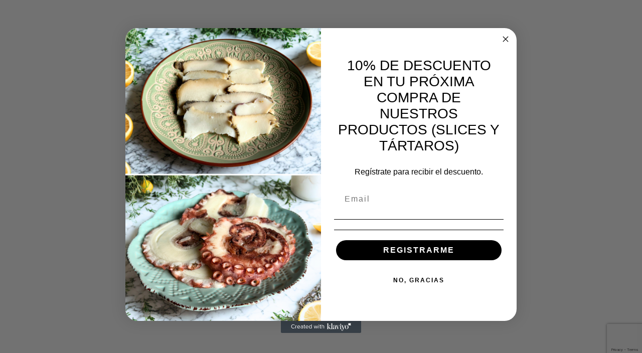

--- FILE ---
content_type: text/html; charset=UTF-8
request_url: https://micaleta.cl/?porto_builder=product-dark-type
body_size: 19957
content:
<!DOCTYPE html><html lang="es" prefix="og: http://ogp.me/ns# fb: http://ogp.me/ns/fb#"><head><meta charset="UTF-8"><style id="litespeed-ccss">:root{--wp--preset--font-size--normal:16px;--wp--preset--font-size--huge:42px}:root{--woocommerce:#7F54B3;--wc-green:#7ad03a;--wc-red:#a00;--wc-orange:#ffba00;--wc-blue:#2ea2cc;--wc-primary:#7F54B3;--wc-primary-text:white;--wc-secondary:#e9e6ed;--wc-secondary-text:#515151;--wc-highlight:#b3af54;--wc-highligh-text:white;--wc-content-bg:#fff;--wc-subtext:#767676}:root{--wp--preset--aspect-ratio--square:1;--wp--preset--aspect-ratio--4-3:4/3;--wp--preset--aspect-ratio--3-4:3/4;--wp--preset--aspect-ratio--3-2:3/2;--wp--preset--aspect-ratio--2-3:2/3;--wp--preset--aspect-ratio--16-9:16/9;--wp--preset--aspect-ratio--9-16:9/16;--wp--preset--color--black:#000000;--wp--preset--color--cyan-bluish-gray:#abb8c3;--wp--preset--color--white:#ffffff;--wp--preset--color--pale-pink:#f78da7;--wp--preset--color--vivid-red:#cf2e2e;--wp--preset--color--luminous-vivid-orange:#ff6900;--wp--preset--color--luminous-vivid-amber:#fcb900;--wp--preset--color--light-green-cyan:#7bdcb5;--wp--preset--color--vivid-green-cyan:#00d084;--wp--preset--color--pale-cyan-blue:#8ed1fc;--wp--preset--color--vivid-cyan-blue:#0693e3;--wp--preset--color--vivid-purple:#9b51e0;--wp--preset--color--primary:var(--porto-primary-color);--wp--preset--color--secondary:var(--porto-secondary-color);--wp--preset--color--tertiary:var(--porto-tertiary-color);--wp--preset--color--quaternary:var(--porto-quaternary-color);--wp--preset--color--dark:var(--porto-dark-color);--wp--preset--color--light:var(--porto-light-color);--wp--preset--color--primary-hover:var(--porto-primary-light-5);--wp--preset--gradient--vivid-cyan-blue-to-vivid-purple:linear-gradient(135deg,rgba(6,147,227,1) 0%,rgb(155,81,224) 100%);--wp--preset--gradient--light-green-cyan-to-vivid-green-cyan:linear-gradient(135deg,rgb(122,220,180) 0%,rgb(0,208,130) 100%);--wp--preset--gradient--luminous-vivid-amber-to-luminous-vivid-orange:linear-gradient(135deg,rgba(252,185,0,1) 0%,rgba(255,105,0,1) 100%);--wp--preset--gradient--luminous-vivid-orange-to-vivid-red:linear-gradient(135deg,rgba(255,105,0,1) 0%,rgb(207,46,46) 100%);--wp--preset--gradient--very-light-gray-to-cyan-bluish-gray:linear-gradient(135deg,rgb(238,238,238) 0%,rgb(169,184,195) 100%);--wp--preset--gradient--cool-to-warm-spectrum:linear-gradient(135deg,rgb(74,234,220) 0%,rgb(151,120,209) 20%,rgb(207,42,186) 40%,rgb(238,44,130) 60%,rgb(251,105,98) 80%,rgb(254,248,76) 100%);--wp--preset--gradient--blush-light-purple:linear-gradient(135deg,rgb(255,206,236) 0%,rgb(152,150,240) 100%);--wp--preset--gradient--blush-bordeaux:linear-gradient(135deg,rgb(254,205,165) 0%,rgb(254,45,45) 50%,rgb(107,0,62) 100%);--wp--preset--gradient--luminous-dusk:linear-gradient(135deg,rgb(255,203,112) 0%,rgb(199,81,192) 50%,rgb(65,88,208) 100%);--wp--preset--gradient--pale-ocean:linear-gradient(135deg,rgb(255,245,203) 0%,rgb(182,227,212) 50%,rgb(51,167,181) 100%);--wp--preset--gradient--electric-grass:linear-gradient(135deg,rgb(202,248,128) 0%,rgb(113,206,126) 100%);--wp--preset--gradient--midnight:linear-gradient(135deg,rgb(2,3,129) 0%,rgb(40,116,252) 100%);--wp--preset--font-size--small:13px;--wp--preset--font-size--medium:20px;--wp--preset--font-size--large:36px;--wp--preset--font-size--x-large:42px;--wp--preset--font-family--inter:"Inter", sans-serif;--wp--preset--font-family--cardo:Cardo;--wp--preset--spacing--20:0.44rem;--wp--preset--spacing--30:0.67rem;--wp--preset--spacing--40:1rem;--wp--preset--spacing--50:1.5rem;--wp--preset--spacing--60:2.25rem;--wp--preset--spacing--70:3.38rem;--wp--preset--spacing--80:5.06rem;--wp--preset--shadow--natural:6px 6px 9px rgba(0, 0, 0, 0.2);--wp--preset--shadow--deep:12px 12px 50px rgba(0, 0, 0, 0.4);--wp--preset--shadow--sharp:6px 6px 0px rgba(0, 0, 0, 0.2);--wp--preset--shadow--outlined:6px 6px 0px -3px rgba(255, 255, 255, 1), 6px 6px rgba(0, 0, 0, 1);--wp--preset--shadow--crisp:6px 6px 0px rgba(0, 0, 0, 1)}:root{--porto-grid-gutter-width:20px;--porto-color-dark:#1d2127;--porto-primary-color:#3e5c76;--porto-primary-color-inverse:#ffffff;--porto-secondary-color:#14205b;--porto-secondary-color-inverse:#ffffff;--porto-tertiary-color:#738cab;--porto-tertiary-color-inverse:#ffffff;--porto-quaternary-color:#f98115;--porto-quaternary-color-inverse:#ffffff;--porto-dark-color:#222529;--porto-dark-color-inverse:#ffffff;--porto-light-color:#ffffff;--porto-light-color-inverse:#222529;--porto-body-ff:"Montserrat";--porto-body-fw:300;--porto-body-fs:14px;--porto-body-lh:24px;--porto-body-color:#777777;--porto-body-color-light-5:#848484;--porto-alt-ff:"Shadows Into Light";--porto-alt-fw:400;--porto-menu-text-transform:uppercase;--porto-add-to-cart-ff:"Montserrat";--porto-column-spacing:10px;--porto-res-spacing:10px;--porto-fluid-spacing:20px;--porto-container-spacing:10px;--porto-primary-dark-5:#364f66;--porto-primary-dark-10:#2d4255;--porto-primary-dark-15:#243544;--porto-primary-dark-20:#1b2834;--porto-primary-light-5:#476a87;--porto-primary-light-7:#4b6f8e;--porto-primary-light-10:#507798;--porto-primary-inverse-dark-10:#e6e6e6;--porto-secondary-dark-5:#101947;--porto-secondary-dark-10:#0b1232;--porto-secondary-dark-15:#070a1d;--porto-secondary-dark-20:#020308;--porto-secondary-light-5:#192870;--porto-secondary-light-7:#1b2b79;--porto-secondary-light-10:#1e2f85;--porto-secondary-inverse-dark-10:#e6e6e6;--porto-tertiary-dark-5:#647fa2;--porto-tertiary-dark-10:#597393;--porto-tertiary-dark-15:#4f6683;--porto-tertiary-dark-20:#465a74;--porto-tertiary-light-5:#839ab5;--porto-tertiary-light-7:#8a9fb9;--porto-tertiary-light-10:#93a7bf;--porto-tertiary-inverse-dark-10:#e6e6e6;--porto-quaternary-dark-5:#ef7507;--porto-quaternary-dark-10:#d66906;--porto-quaternary-dark-15:#bd5c05;--porto-quaternary-dark-20:#a45005;--porto-quaternary-light-5:#fa8f2e;--porto-quaternary-light-7:#fa9438;--porto-quaternary-light-10:#fb9c47;--porto-quaternary-inverse-dark-10:#e6e6e6;--porto-dark-dark-5:#17191c;--porto-dark-dark-10:#0b0c0e;--porto-dark-dark-15:#000000;--porto-dark-dark-20:#000000;--porto-dark-light-5:#2e3237;--porto-dark-light-7:#33373d;--porto-dark-light-10:#3a3f45;--porto-dark-inverse-dark-10:#e6e6e6;--porto-light-dark-5:#f3f3f3;--porto-light-dark-10:#e6e6e6;--porto-light-dark-15:#d9d9d9;--porto-light-dark-20:#cccccc;--porto-light-light-5:#ffffff;--porto-light-light-7:#ffffff;--porto-light-light-10:#ffffff;--porto-light-inverse-dark-10:#0b0c0e;--porto-bgc:#fff;--porto-body-bg:#fff;--porto-color-price:#444;--porto-widget-bgc:#fbfbfb;--porto-title-bgc:#f5f5f5;--porto-widget-bc:#ddd;--porto-input-bc:rgba(0,0,0,0.08);--porto-slide-bgc:#e7e7e7;--porto-heading-color:#222529;--porto-heading-light-8:#353a40;--porto-normal-bg:#fff;--porto-gray-bg:#dfdfdf;--porto-gray-1:#f4f4f4;--porto-gray-2:#e7e7e7;--porto-gray-3:#f4f4f4;--porto-gray-4:#ccc;--porto-gray-5:#e7e7e7;--porto-gray-6:#999;--porto-gray-7:#f4f4f4;--porto-gray-8:#f1f1f1;--porto-light-1:#fff;--porto-light-2:#fff;--porto-normal-bc:rgba(0,0,0,.06);--porto-label-bg1:rgba(255,255,255,.9)}@media (max-width:575px){:root{--porto-mobile-fs-scale:0.9286;--porto-body-fs:13px;--porto-body-lh:22px}}@media (max-width:991px){:root{--porto-res-spacing:20px}}:root{--bs-blue:#0d6efd;--bs-indigo:#6610f2;--bs-purple:#6f42c1;--bs-pink:#d63384;--bs-red:#dc3545;--bs-orange:#fd7e14;--bs-yellow:#ffc107;--bs-green:#198754;--bs-teal:#20c997;--bs-cyan:#0dcaf0;--bs-white:#fff;--bs-gray:#6c757d;--bs-gray-dark:#343a40;--bs-primary:#3e5c76;--bs-secondary:#14205b;--bs-success:#47a447;--bs-info:#5bc0de;--bs-warning:#ed9c28;--bs-danger:#d2322d;--bs-light:#f8f9fa;--bs-dark:#1d2127;--bs-font-sans-serif:system-ui, -apple-system, "Segoe UI", Roboto, "Helvetica Neue", Arial, "Noto Sans", "Liberation Sans", sans-serif, "Apple Color Emoji", "Segoe UI Emoji", "Segoe UI Symbol", "Noto Color Emoji";--bs-font-monospace:SFMono-Regular, Menlo, Monaco, Consolas, "Liberation Mono", "Courier New", monospace;--bs-gradient:linear-gradient(180deg, rgba(255, 255, 255, 0.15), rgba(255, 255, 255, 0))}*,*::before,*::after{box-sizing:border-box}@media (prefers-reduced-motion:no-preference){:root{scroll-behavior:smooth}}body{margin:0;font-family:Montserrat,sans-serif;font-size:.875rem;font-weight:300;line-height:1.7143;color:#777;background-color:#fff;-webkit-text-size-adjust:100%}::-moz-focus-inner{padding:0;border-style:none}::-webkit-datetime-edit-fields-wrapper,::-webkit-datetime-edit-text,::-webkit-datetime-edit-minute,::-webkit-datetime-edit-hour-field,::-webkit-datetime-edit-day-field,::-webkit-datetime-edit-month-field,::-webkit-datetime-edit-year-field{padding:0}::-webkit-inner-spin-button{height:auto}::-webkit-search-decoration{-webkit-appearance:none}::-webkit-color-swatch-wrapper{padding:0}::file-selector-button{font:inherit}::-webkit-file-upload-button{font:inherit;-webkit-appearance:button}.mx-auto{margin-right:auto!important;margin-left:auto!important}:host,:root{--fa-style-family-brands:"Font Awesome 6 Brands";--fa-font-brands:normal 400 1em/1 "Font Awesome 6 Brands"}:host,:root{--fa-style-family-classic:"Font Awesome 6 Free";--fa-font-regular:normal 400 1em/1 "Font Awesome 6 Free"}:host,:root{--fa-style-family-classic:"Font Awesome 6 Free";--fa-font-solid:normal 900 1em/1 "Font Awesome 6 Free"}@media (prefers-reduced-motion:no-preference){:root{scroll-behavior:auto}}html{direction:ltr;overflow-x:hidden;box-shadow:none!important;font-size:calc(16px*var(--porto-mobile-fs-scale, 1))}body{font:var(--porto-body-fst,normal) var(--porto-body-fw,400) var(--porto-body-fs,14px)/var(--porto-body-lh,24px) var(--porto-body-ff),sans-serif;letter-spacing:var(--porto-body-ls,0);color:var(--porto-body-color)}.page-wrapper{position:relative;left:0}@media (max-width:767px){.page-wrapper{overflow:hidden}}</style><link rel="preconnect" href="https://fonts.gstatic.com/" crossorigin /><script>WebFontConfig={google:{families:["Montserrat:200,300,400,500,600,700,800","Poppins:600","Handlee:400,600,700&display=swap"]}};if ( typeof WebFont === "object" && typeof WebFont.load === "function" ) { WebFont.load( WebFontConfig ); }</script><script data-optimized="1" src="https://micaleta.cl/wp-content/plugins/litespeed-cache/assets/js/webfontloader.min.js"></script><script>!function(a){"use strict";var b=function(b,c,d){function e(a){return h.body?a():void setTimeout(function(){e(a)})}function f(){i.addEventListener&&i.removeEventListener("load",f),i.media=d||"all"}var g,h=a.document,i=h.createElement("link");if(c)g=c;else{var j=(h.body||h.getElementsByTagName("head")[0]).childNodes;g=j[j.length-1]}var k=h.styleSheets;i.rel="stylesheet",i.href=b,i.media="only x",e(function(){g.parentNode.insertBefore(i,c?g:g.nextSibling)});var l=function(a){for(var b=i.href,c=k.length;c--;)if(k[c].href===b)return a();setTimeout(function(){l(a)})};return i.addEventListener&&i.addEventListener("load",f),i.onloadcssdefined=l,l(f),i};"undefined"!=typeof exports?exports.loadCSS=b:a.loadCSS=b}("undefined"!=typeof global?global:this);!function(a){if(a.loadCSS){var b=loadCSS.relpreload={};if(b.support=function(){try{return a.document.createElement("link").relList.supports("preload")}catch(b){return!1}},b.poly=function(){for(var b=a.document.getElementsByTagName("link"),c=0;c<b.length;c++){var d=b[c];"preload"===d.rel&&"style"===d.getAttribute("as")&&(a.loadCSS(d.href,d,d.getAttribute("media")),d.rel=null)}},!b.support()){b.poly();var c=a.setInterval(b.poly,300);a.addEventListener&&a.addEventListener("load",function(){b.poly(),a.clearInterval(c)}),a.attachEvent&&a.attachEvent("onload",function(){a.clearInterval(c)})}}}(this);</script> <!--[if IE]><meta http-equiv='X-UA-Compatible' content='IE=edge,chrome=1'><![endif]--><meta name="viewport" content="width=device-width, initial-scale=1.0, minimum-scale=1.0"><link rel="profile" href="https://gmpg.org/xfn/11" /><link rel="pingback" href="https://micaleta.cl/xmlrpc.php" /> <script>document.documentElement.className = document.documentElement.className + ' yes-js js_active js'</script> <meta name="robots" content="noindex,nofollow" /><title>Product Dark Type &#8211; Mi Caleta</title><meta name='robots' content='max-image-preview:large' /><link rel='dns-prefetch' href='//static.klaviyo.com' /><link rel='dns-prefetch' href='//www.googletagmanager.com' /><link rel='dns-prefetch' href='//fonts.googleapis.com' /><link rel="alternate" type="application/rss+xml" title="Mi Caleta &raquo; Feed" href="https://micaleta.cl/feed/" /><link rel="alternate" type="application/rss+xml" title="Mi Caleta &raquo; Feed de los comentarios" href="https://micaleta.cl/comments/feed/" /><link rel="shortcut icon" href="//micaleta.cl/wp-content/uploads/2020/12/FAVICON.png" type="image/x-icon" /><link rel="apple-touch-icon" href="" /><link rel="apple-touch-icon" sizes="120x120" href="" /><link rel="apple-touch-icon" sizes="76x76" href="" /><link rel="apple-touch-icon" sizes="152x152" href="" /><meta name="twitter:card" content="summary_large_image"><meta property="twitter:title" content="Product Dark Type"/><meta property="og:title" content="Product Dark Type"/><meta property="og:type" content="website"/><meta property="og:url" content="https://micaleta.cl/?porto_builder=product-dark-type"/><meta property="og:site_name" content="Mi Caleta"/><meta property="og:description" content=""/><meta property="og:image" content="https://micaleta.cl/wp-content/uploads/2020/12/logo-blanco-8.png"/> <script>window._wpemojiSettings = {"baseUrl":"https:\/\/s.w.org\/images\/core\/emoji\/15.0.3\/72x72\/","ext":".png","svgUrl":"https:\/\/s.w.org\/images\/core\/emoji\/15.0.3\/svg\/","svgExt":".svg","source":{"concatemoji":"https:\/\/micaleta.cl\/wp-includes\/js\/wp-emoji-release.min.js?ver=6.6.1"}};
/*! This file is auto-generated */
!function(i,n){var o,s,e;function c(e){try{var t={supportTests:e,timestamp:(new Date).valueOf()};sessionStorage.setItem(o,JSON.stringify(t))}catch(e){}}function p(e,t,n){e.clearRect(0,0,e.canvas.width,e.canvas.height),e.fillText(t,0,0);var t=new Uint32Array(e.getImageData(0,0,e.canvas.width,e.canvas.height).data),r=(e.clearRect(0,0,e.canvas.width,e.canvas.height),e.fillText(n,0,0),new Uint32Array(e.getImageData(0,0,e.canvas.width,e.canvas.height).data));return t.every(function(e,t){return e===r[t]})}function u(e,t,n){switch(t){case"flag":return n(e,"\ud83c\udff3\ufe0f\u200d\u26a7\ufe0f","\ud83c\udff3\ufe0f\u200b\u26a7\ufe0f")?!1:!n(e,"\ud83c\uddfa\ud83c\uddf3","\ud83c\uddfa\u200b\ud83c\uddf3")&&!n(e,"\ud83c\udff4\udb40\udc67\udb40\udc62\udb40\udc65\udb40\udc6e\udb40\udc67\udb40\udc7f","\ud83c\udff4\u200b\udb40\udc67\u200b\udb40\udc62\u200b\udb40\udc65\u200b\udb40\udc6e\u200b\udb40\udc67\u200b\udb40\udc7f");case"emoji":return!n(e,"\ud83d\udc26\u200d\u2b1b","\ud83d\udc26\u200b\u2b1b")}return!1}function f(e,t,n){var r="undefined"!=typeof WorkerGlobalScope&&self instanceof WorkerGlobalScope?new OffscreenCanvas(300,150):i.createElement("canvas"),a=r.getContext("2d",{willReadFrequently:!0}),o=(a.textBaseline="top",a.font="600 32px Arial",{});return e.forEach(function(e){o[e]=t(a,e,n)}),o}function t(e){var t=i.createElement("script");t.src=e,t.defer=!0,i.head.appendChild(t)}"undefined"!=typeof Promise&&(o="wpEmojiSettingsSupports",s=["flag","emoji"],n.supports={everything:!0,everythingExceptFlag:!0},e=new Promise(function(e){i.addEventListener("DOMContentLoaded",e,{once:!0})}),new Promise(function(t){var n=function(){try{var e=JSON.parse(sessionStorage.getItem(o));if("object"==typeof e&&"number"==typeof e.timestamp&&(new Date).valueOf()<e.timestamp+604800&&"object"==typeof e.supportTests)return e.supportTests}catch(e){}return null}();if(!n){if("undefined"!=typeof Worker&&"undefined"!=typeof OffscreenCanvas&&"undefined"!=typeof URL&&URL.createObjectURL&&"undefined"!=typeof Blob)try{var e="postMessage("+f.toString()+"("+[JSON.stringify(s),u.toString(),p.toString()].join(",")+"));",r=new Blob([e],{type:"text/javascript"}),a=new Worker(URL.createObjectURL(r),{name:"wpTestEmojiSupports"});return void(a.onmessage=function(e){c(n=e.data),a.terminate(),t(n)})}catch(e){}c(n=f(s,u,p))}t(n)}).then(function(e){for(var t in e)n.supports[t]=e[t],n.supports.everything=n.supports.everything&&n.supports[t],"flag"!==t&&(n.supports.everythingExceptFlag=n.supports.everythingExceptFlag&&n.supports[t]);n.supports.everythingExceptFlag=n.supports.everythingExceptFlag&&!n.supports.flag,n.DOMReady=!1,n.readyCallback=function(){n.DOMReady=!0}}).then(function(){return e}).then(function(){var e;n.supports.everything||(n.readyCallback(),(e=n.source||{}).concatemoji?t(e.concatemoji):e.wpemoji&&e.twemoji&&(t(e.twemoji),t(e.wpemoji)))}))}((window,document),window._wpemojiSettings);</script> <link data-asynced="1" as="style" onload="this.onload=null;this.rel='stylesheet'"  rel='preload' id='porto-sp-attr-table-css' href='https://micaleta.cl/wp-content/plugins/porto-functionality/shortcodes//assets/cp-attribute-table/attribute-table.css?ver=3.1.12' media='all' /><noscript><link rel='stylesheet' href='https://micaleta.cl/wp-content/plugins/porto-functionality/shortcodes//assets/cp-attribute-table/attribute-table.css?ver=3.1.12' media='all' /></noscript><style id='wp-emoji-styles-inline-css'>img.wp-smiley, img.emoji {
		display: inline !important;
		border: none !important;
		box-shadow: none !important;
		height: 1em !important;
		width: 1em !important;
		margin: 0 0.07em !important;
		vertical-align: -0.1em !important;
		background: none !important;
		padding: 0 !important;
	}</style><link data-asynced="1" as="style" onload="this.onload=null;this.rel='stylesheet'"  rel='preload' id='wp-block-library-css' href='https://micaleta.cl/wp-includes/css/dist/block-library/style.min.css?ver=6.6.1' media='all' /><noscript><link rel='stylesheet' href='https://micaleta.cl/wp-includes/css/dist/block-library/style.min.css?ver=6.6.1' media='all' /></noscript><style id='wp-block-library-theme-inline-css'>.wp-block-audio :where(figcaption){color:#555;font-size:13px;text-align:center}.is-dark-theme .wp-block-audio :where(figcaption){color:#ffffffa6}.wp-block-audio{margin:0 0 1em}.wp-block-code{border:1px solid #ccc;border-radius:4px;font-family:Menlo,Consolas,monaco,monospace;padding:.8em 1em}.wp-block-embed :where(figcaption){color:#555;font-size:13px;text-align:center}.is-dark-theme .wp-block-embed :where(figcaption){color:#ffffffa6}.wp-block-embed{margin:0 0 1em}.blocks-gallery-caption{color:#555;font-size:13px;text-align:center}.is-dark-theme .blocks-gallery-caption{color:#ffffffa6}:root :where(.wp-block-image figcaption){color:#555;font-size:13px;text-align:center}.is-dark-theme :root :where(.wp-block-image figcaption){color:#ffffffa6}.wp-block-image{margin:0 0 1em}.wp-block-pullquote{border-bottom:4px solid;border-top:4px solid;color:currentColor;margin-bottom:1.75em}.wp-block-pullquote cite,.wp-block-pullquote footer,.wp-block-pullquote__citation{color:currentColor;font-size:.8125em;font-style:normal;text-transform:uppercase}.wp-block-quote{border-left:.25em solid;margin:0 0 1.75em;padding-left:1em}.wp-block-quote cite,.wp-block-quote footer{color:currentColor;font-size:.8125em;font-style:normal;position:relative}.wp-block-quote.has-text-align-right{border-left:none;border-right:.25em solid;padding-left:0;padding-right:1em}.wp-block-quote.has-text-align-center{border:none;padding-left:0}.wp-block-quote.is-large,.wp-block-quote.is-style-large,.wp-block-quote.is-style-plain{border:none}.wp-block-search .wp-block-search__label{font-weight:700}.wp-block-search__button{border:1px solid #ccc;padding:.375em .625em}:where(.wp-block-group.has-background){padding:1.25em 2.375em}.wp-block-separator.has-css-opacity{opacity:.4}.wp-block-separator{border:none;border-bottom:2px solid;margin-left:auto;margin-right:auto}.wp-block-separator.has-alpha-channel-opacity{opacity:1}.wp-block-separator:not(.is-style-wide):not(.is-style-dots){width:100px}.wp-block-separator.has-background:not(.is-style-dots){border-bottom:none;height:1px}.wp-block-separator.has-background:not(.is-style-wide):not(.is-style-dots){height:2px}.wp-block-table{margin:0 0 1em}.wp-block-table td,.wp-block-table th{word-break:normal}.wp-block-table :where(figcaption){color:#555;font-size:13px;text-align:center}.is-dark-theme .wp-block-table :where(figcaption){color:#ffffffa6}.wp-block-video :where(figcaption){color:#555;font-size:13px;text-align:center}.is-dark-theme .wp-block-video :where(figcaption){color:#ffffffa6}.wp-block-video{margin:0 0 1em}:root :where(.wp-block-template-part.has-background){margin-bottom:0;margin-top:0;padding:1.25em 2.375em}</style><style id='joinchat-button-style-inline-css'>.wp-block-joinchat-button{border:none!important;text-align:center}.wp-block-joinchat-button figure{display:table;margin:0 auto;padding:0}.wp-block-joinchat-button figcaption{font:normal normal 400 .6em/2em var(--wp--preset--font-family--system-font,sans-serif);margin:0;padding:0}.wp-block-joinchat-button .joinchat-button__qr{background-color:#fff;border:6px solid #25d366;border-radius:30px;box-sizing:content-box;display:block;height:200px;margin:auto;overflow:hidden;padding:10px;width:200px}.wp-block-joinchat-button .joinchat-button__qr canvas,.wp-block-joinchat-button .joinchat-button__qr img{display:block;margin:auto}.wp-block-joinchat-button .joinchat-button__link{align-items:center;background-color:#25d366;border:6px solid #25d366;border-radius:30px;display:inline-flex;flex-flow:row nowrap;justify-content:center;line-height:1.25em;margin:0 auto;text-decoration:none}.wp-block-joinchat-button .joinchat-button__link:before{background:transparent var(--joinchat-ico) no-repeat center;background-size:100%;content:"";display:block;height:1.5em;margin:-.75em .75em -.75em 0;width:1.5em}.wp-block-joinchat-button figure+.joinchat-button__link{margin-top:10px}@media (orientation:landscape)and (min-height:481px),(orientation:portrait)and (min-width:481px){.wp-block-joinchat-button.joinchat-button--qr-only figure+.joinchat-button__link{display:none}}@media (max-width:480px),(orientation:landscape)and (max-height:480px){.wp-block-joinchat-button figure{display:none}}</style><link data-asynced="1" as="style" onload="this.onload=null;this.rel='stylesheet'"  rel='preload' id='jquery-selectBox-css' href='https://micaleta.cl/wp-content/plugins/yith-woocommerce-wishlist/assets/css/jquery.selectBox.css?ver=1.2.0' media='all' /><noscript><link rel='stylesheet' href='https://micaleta.cl/wp-content/plugins/yith-woocommerce-wishlist/assets/css/jquery.selectBox.css?ver=1.2.0' media='all' /></noscript><link data-asynced="1" as="style" onload="this.onload=null;this.rel='stylesheet'"  rel='preload' id='woocommerce_prettyPhoto_css-css' href='//micaleta.cl/wp-content/plugins/woocommerce/assets/css/prettyPhoto.css?ver=3.1.6' media='all' /><noscript><link rel='stylesheet' href='//micaleta.cl/wp-content/plugins/woocommerce/assets/css/prettyPhoto.css?ver=3.1.6' media='all' /></noscript><link data-asynced="1" as="style" onload="this.onload=null;this.rel='stylesheet'"  rel='preload' id='yith-wcwl-main-css' href='https://micaleta.cl/wp-content/plugins/yith-woocommerce-wishlist/assets/css/style.css?ver=3.36.0' media='all' /><noscript><link rel='stylesheet' href='https://micaleta.cl/wp-content/plugins/yith-woocommerce-wishlist/assets/css/style.css?ver=3.36.0' media='all' /></noscript><style id='yith-wcwl-main-inline-css'>.yith-wcwl-share .share-links a{color: #FFFFFF;}.yith-wcwl-share .share-links a:hover{color: #FFFFFF;}.yith-wcwl-share a.facebook{background: #39599E; background-color: #39599E;}.yith-wcwl-share a.facebook:hover{background: #39599E; background-color: #39599E;}.yith-wcwl-share a.twitter{background: #45AFE2; background-color: #45AFE2;}.yith-wcwl-share a.twitter:hover{background: #39599E; background-color: #39599E;}.yith-wcwl-share a.pinterest{background: #AB2E31; background-color: #AB2E31;}.yith-wcwl-share a.pinterest:hover{background: #39599E; background-color: #39599E;}.yith-wcwl-share a.email{background: #FBB102; background-color: #FBB102;}.yith-wcwl-share a.email:hover{background: #39599E; background-color: #39599E;}.yith-wcwl-share a.whatsapp{background: #00A901; background-color: #00A901;}.yith-wcwl-share a.whatsapp:hover{background: #39599E; background-color: #39599E;}</style><style id='classic-theme-styles-inline-css'>/*! This file is auto-generated */
.wp-block-button__link{color:#fff;background-color:#32373c;border-radius:9999px;box-shadow:none;text-decoration:none;padding:calc(.667em + 2px) calc(1.333em + 2px);font-size:1.125em}.wp-block-file__button{background:#32373c;color:#fff;text-decoration:none}</style><style id='global-styles-inline-css'>:root{--wp--preset--aspect-ratio--square: 1;--wp--preset--aspect-ratio--4-3: 4/3;--wp--preset--aspect-ratio--3-4: 3/4;--wp--preset--aspect-ratio--3-2: 3/2;--wp--preset--aspect-ratio--2-3: 2/3;--wp--preset--aspect-ratio--16-9: 16/9;--wp--preset--aspect-ratio--9-16: 9/16;--wp--preset--color--black: #000000;--wp--preset--color--cyan-bluish-gray: #abb8c3;--wp--preset--color--white: #ffffff;--wp--preset--color--pale-pink: #f78da7;--wp--preset--color--vivid-red: #cf2e2e;--wp--preset--color--luminous-vivid-orange: #ff6900;--wp--preset--color--luminous-vivid-amber: #fcb900;--wp--preset--color--light-green-cyan: #7bdcb5;--wp--preset--color--vivid-green-cyan: #00d084;--wp--preset--color--pale-cyan-blue: #8ed1fc;--wp--preset--color--vivid-cyan-blue: #0693e3;--wp--preset--color--vivid-purple: #9b51e0;--wp--preset--color--primary: var(--porto-primary-color);--wp--preset--color--secondary: var(--porto-secondary-color);--wp--preset--color--tertiary: var(--porto-tertiary-color);--wp--preset--color--quaternary: var(--porto-quaternary-color);--wp--preset--color--dark: var(--porto-dark-color);--wp--preset--color--light: var(--porto-light-color);--wp--preset--color--primary-hover: var(--porto-primary-light-5);--wp--preset--gradient--vivid-cyan-blue-to-vivid-purple: linear-gradient(135deg,rgba(6,147,227,1) 0%,rgb(155,81,224) 100%);--wp--preset--gradient--light-green-cyan-to-vivid-green-cyan: linear-gradient(135deg,rgb(122,220,180) 0%,rgb(0,208,130) 100%);--wp--preset--gradient--luminous-vivid-amber-to-luminous-vivid-orange: linear-gradient(135deg,rgba(252,185,0,1) 0%,rgba(255,105,0,1) 100%);--wp--preset--gradient--luminous-vivid-orange-to-vivid-red: linear-gradient(135deg,rgba(255,105,0,1) 0%,rgb(207,46,46) 100%);--wp--preset--gradient--very-light-gray-to-cyan-bluish-gray: linear-gradient(135deg,rgb(238,238,238) 0%,rgb(169,184,195) 100%);--wp--preset--gradient--cool-to-warm-spectrum: linear-gradient(135deg,rgb(74,234,220) 0%,rgb(151,120,209) 20%,rgb(207,42,186) 40%,rgb(238,44,130) 60%,rgb(251,105,98) 80%,rgb(254,248,76) 100%);--wp--preset--gradient--blush-light-purple: linear-gradient(135deg,rgb(255,206,236) 0%,rgb(152,150,240) 100%);--wp--preset--gradient--blush-bordeaux: linear-gradient(135deg,rgb(254,205,165) 0%,rgb(254,45,45) 50%,rgb(107,0,62) 100%);--wp--preset--gradient--luminous-dusk: linear-gradient(135deg,rgb(255,203,112) 0%,rgb(199,81,192) 50%,rgb(65,88,208) 100%);--wp--preset--gradient--pale-ocean: linear-gradient(135deg,rgb(255,245,203) 0%,rgb(182,227,212) 50%,rgb(51,167,181) 100%);--wp--preset--gradient--electric-grass: linear-gradient(135deg,rgb(202,248,128) 0%,rgb(113,206,126) 100%);--wp--preset--gradient--midnight: linear-gradient(135deg,rgb(2,3,129) 0%,rgb(40,116,252) 100%);--wp--preset--font-size--small: 13px;--wp--preset--font-size--medium: 20px;--wp--preset--font-size--large: 36px;--wp--preset--font-size--x-large: 42px;--wp--preset--font-family--inter: "Inter", sans-serif;--wp--preset--font-family--cardo: Cardo;--wp--preset--spacing--20: 0.44rem;--wp--preset--spacing--30: 0.67rem;--wp--preset--spacing--40: 1rem;--wp--preset--spacing--50: 1.5rem;--wp--preset--spacing--60: 2.25rem;--wp--preset--spacing--70: 3.38rem;--wp--preset--spacing--80: 5.06rem;--wp--preset--shadow--natural: 6px 6px 9px rgba(0, 0, 0, 0.2);--wp--preset--shadow--deep: 12px 12px 50px rgba(0, 0, 0, 0.4);--wp--preset--shadow--sharp: 6px 6px 0px rgba(0, 0, 0, 0.2);--wp--preset--shadow--outlined: 6px 6px 0px -3px rgba(255, 255, 255, 1), 6px 6px rgba(0, 0, 0, 1);--wp--preset--shadow--crisp: 6px 6px 0px rgba(0, 0, 0, 1);}:where(.is-layout-flex){gap: 0.5em;}:where(.is-layout-grid){gap: 0.5em;}body .is-layout-flex{display: flex;}.is-layout-flex{flex-wrap: wrap;align-items: center;}.is-layout-flex > :is(*, div){margin: 0;}body .is-layout-grid{display: grid;}.is-layout-grid > :is(*, div){margin: 0;}:where(.wp-block-columns.is-layout-flex){gap: 2em;}:where(.wp-block-columns.is-layout-grid){gap: 2em;}:where(.wp-block-post-template.is-layout-flex){gap: 1.25em;}:where(.wp-block-post-template.is-layout-grid){gap: 1.25em;}.has-black-color{color: var(--wp--preset--color--black) !important;}.has-cyan-bluish-gray-color{color: var(--wp--preset--color--cyan-bluish-gray) !important;}.has-white-color{color: var(--wp--preset--color--white) !important;}.has-pale-pink-color{color: var(--wp--preset--color--pale-pink) !important;}.has-vivid-red-color{color: var(--wp--preset--color--vivid-red) !important;}.has-luminous-vivid-orange-color{color: var(--wp--preset--color--luminous-vivid-orange) !important;}.has-luminous-vivid-amber-color{color: var(--wp--preset--color--luminous-vivid-amber) !important;}.has-light-green-cyan-color{color: var(--wp--preset--color--light-green-cyan) !important;}.has-vivid-green-cyan-color{color: var(--wp--preset--color--vivid-green-cyan) !important;}.has-pale-cyan-blue-color{color: var(--wp--preset--color--pale-cyan-blue) !important;}.has-vivid-cyan-blue-color{color: var(--wp--preset--color--vivid-cyan-blue) !important;}.has-vivid-purple-color{color: var(--wp--preset--color--vivid-purple) !important;}.has-black-background-color{background-color: var(--wp--preset--color--black) !important;}.has-cyan-bluish-gray-background-color{background-color: var(--wp--preset--color--cyan-bluish-gray) !important;}.has-white-background-color{background-color: var(--wp--preset--color--white) !important;}.has-pale-pink-background-color{background-color: var(--wp--preset--color--pale-pink) !important;}.has-vivid-red-background-color{background-color: var(--wp--preset--color--vivid-red) !important;}.has-luminous-vivid-orange-background-color{background-color: var(--wp--preset--color--luminous-vivid-orange) !important;}.has-luminous-vivid-amber-background-color{background-color: var(--wp--preset--color--luminous-vivid-amber) !important;}.has-light-green-cyan-background-color{background-color: var(--wp--preset--color--light-green-cyan) !important;}.has-vivid-green-cyan-background-color{background-color: var(--wp--preset--color--vivid-green-cyan) !important;}.has-pale-cyan-blue-background-color{background-color: var(--wp--preset--color--pale-cyan-blue) !important;}.has-vivid-cyan-blue-background-color{background-color: var(--wp--preset--color--vivid-cyan-blue) !important;}.has-vivid-purple-background-color{background-color: var(--wp--preset--color--vivid-purple) !important;}.has-black-border-color{border-color: var(--wp--preset--color--black) !important;}.has-cyan-bluish-gray-border-color{border-color: var(--wp--preset--color--cyan-bluish-gray) !important;}.has-white-border-color{border-color: var(--wp--preset--color--white) !important;}.has-pale-pink-border-color{border-color: var(--wp--preset--color--pale-pink) !important;}.has-vivid-red-border-color{border-color: var(--wp--preset--color--vivid-red) !important;}.has-luminous-vivid-orange-border-color{border-color: var(--wp--preset--color--luminous-vivid-orange) !important;}.has-luminous-vivid-amber-border-color{border-color: var(--wp--preset--color--luminous-vivid-amber) !important;}.has-light-green-cyan-border-color{border-color: var(--wp--preset--color--light-green-cyan) !important;}.has-vivid-green-cyan-border-color{border-color: var(--wp--preset--color--vivid-green-cyan) !important;}.has-pale-cyan-blue-border-color{border-color: var(--wp--preset--color--pale-cyan-blue) !important;}.has-vivid-cyan-blue-border-color{border-color: var(--wp--preset--color--vivid-cyan-blue) !important;}.has-vivid-purple-border-color{border-color: var(--wp--preset--color--vivid-purple) !important;}.has-vivid-cyan-blue-to-vivid-purple-gradient-background{background: var(--wp--preset--gradient--vivid-cyan-blue-to-vivid-purple) !important;}.has-light-green-cyan-to-vivid-green-cyan-gradient-background{background: var(--wp--preset--gradient--light-green-cyan-to-vivid-green-cyan) !important;}.has-luminous-vivid-amber-to-luminous-vivid-orange-gradient-background{background: var(--wp--preset--gradient--luminous-vivid-amber-to-luminous-vivid-orange) !important;}.has-luminous-vivid-orange-to-vivid-red-gradient-background{background: var(--wp--preset--gradient--luminous-vivid-orange-to-vivid-red) !important;}.has-very-light-gray-to-cyan-bluish-gray-gradient-background{background: var(--wp--preset--gradient--very-light-gray-to-cyan-bluish-gray) !important;}.has-cool-to-warm-spectrum-gradient-background{background: var(--wp--preset--gradient--cool-to-warm-spectrum) !important;}.has-blush-light-purple-gradient-background{background: var(--wp--preset--gradient--blush-light-purple) !important;}.has-blush-bordeaux-gradient-background{background: var(--wp--preset--gradient--blush-bordeaux) !important;}.has-luminous-dusk-gradient-background{background: var(--wp--preset--gradient--luminous-dusk) !important;}.has-pale-ocean-gradient-background{background: var(--wp--preset--gradient--pale-ocean) !important;}.has-electric-grass-gradient-background{background: var(--wp--preset--gradient--electric-grass) !important;}.has-midnight-gradient-background{background: var(--wp--preset--gradient--midnight) !important;}.has-small-font-size{font-size: var(--wp--preset--font-size--small) !important;}.has-medium-font-size{font-size: var(--wp--preset--font-size--medium) !important;}.has-large-font-size{font-size: var(--wp--preset--font-size--large) !important;}.has-x-large-font-size{font-size: var(--wp--preset--font-size--x-large) !important;}
:where(.wp-block-post-template.is-layout-flex){gap: 1.25em;}:where(.wp-block-post-template.is-layout-grid){gap: 1.25em;}
:where(.wp-block-columns.is-layout-flex){gap: 2em;}:where(.wp-block-columns.is-layout-grid){gap: 2em;}
:root :where(.wp-block-pullquote){font-size: 1.5em;line-height: 1.6;}</style><link data-asynced="1" as="style" onload="this.onload=null;this.rel='stylesheet'"  rel='preload' id='contact-form-7-css' href='https://micaleta.cl/wp-content/plugins/contact-form-7/includes/css/styles.css?ver=5.9.8' media='all' /><noscript><link rel='stylesheet' href='https://micaleta.cl/wp-content/plugins/contact-form-7/includes/css/styles.css?ver=5.9.8' media='all' /></noscript><style id='woocommerce-inline-inline-css'>.woocommerce form .form-row .required { visibility: visible; }</style><link data-asynced="1" as="style" onload="this.onload=null;this.rel='stylesheet'"  rel='preload' id='porto-fs-progress-bar-css' href='https://micaleta.cl/wp-content/themes/porto/inc/lib/woocommerce-shipping-progress-bar/shipping-progress-bar.css?ver=7.1.12' media='all' /><noscript><link rel='stylesheet' href='https://micaleta.cl/wp-content/themes/porto/inc/lib/woocommerce-shipping-progress-bar/shipping-progress-bar.css?ver=7.1.12' media='all' /></noscript><link data-asynced="1" as="style" onload="this.onload=null;this.rel='stylesheet'"  rel='preload' id='porto-css-vars-css' href='https://micaleta.cl/wp-content/uploads/porto_styles/theme_css_vars.css?ver=7.1.12' media='all' /><noscript><link rel='stylesheet' href='https://micaleta.cl/wp-content/uploads/porto_styles/theme_css_vars.css?ver=7.1.12' media='all' /></noscript><link data-asynced="1" as="style" onload="this.onload=null;this.rel='stylesheet'"  rel='preload' id='js_composer_front-css' href='https://micaleta.cl/wp-content/plugins/js_composer/assets/css/js_composer.min.css?ver=7.8' media='all' /><noscript><link rel='stylesheet' href='https://micaleta.cl/wp-content/plugins/js_composer/assets/css/js_composer.min.css?ver=7.8' media='all' /></noscript><link data-asynced="1" as="style" onload="this.onload=null;this.rel='stylesheet'"  rel='preload' id='bootstrap-css' href='https://micaleta.cl/wp-content/uploads/porto_styles/bootstrap.css?ver=7.1.12' media='all' /><noscript><link rel='stylesheet' href='https://micaleta.cl/wp-content/uploads/porto_styles/bootstrap.css?ver=7.1.12' media='all' /></noscript><link data-asynced="1" as="style" onload="this.onload=null;this.rel='stylesheet'"  rel='preload' id='porto-plugins-css' href='https://micaleta.cl/wp-content/themes/porto/css/plugins.css?ver=7.1.12' media='all' /><noscript><link rel='stylesheet' href='https://micaleta.cl/wp-content/themes/porto/css/plugins.css?ver=7.1.12' media='all' /></noscript><link data-asynced="1" as="style" onload="this.onload=null;this.rel='stylesheet'"  rel='preload' id='porto-theme-css' href='https://micaleta.cl/wp-content/themes/porto/css/theme.css?ver=7.1.12' media='all' /><noscript><link rel='stylesheet' href='https://micaleta.cl/wp-content/themes/porto/css/theme.css?ver=7.1.12' media='all' /></noscript><link data-asynced="1" as="style" onload="this.onload=null;this.rel='stylesheet'"  rel='preload' id='porto-theme-member-css' href='https://micaleta.cl/wp-content/themes/porto/css/theme_member.css?ver=7.1.12' media='all' /><noscript><link rel='stylesheet' href='https://micaleta.cl/wp-content/themes/porto/css/theme_member.css?ver=7.1.12' media='all' /></noscript><link data-asynced="1" as="style" onload="this.onload=null;this.rel='stylesheet'"  rel='preload' id='porto-shortcodes-css' href='https://micaleta.cl/wp-content/uploads/porto_styles/shortcodes.css?ver=7.1.12' media='all' /><noscript><link rel='stylesheet' href='https://micaleta.cl/wp-content/uploads/porto_styles/shortcodes.css?ver=7.1.12' media='all' /></noscript><link data-asynced="1" as="style" onload="this.onload=null;this.rel='stylesheet'"  rel='preload' id='porto-theme-shop-css' href='https://micaleta.cl/wp-content/themes/porto/css/theme_shop.css?ver=7.1.12' media='all' /><noscript><link rel='stylesheet' href='https://micaleta.cl/wp-content/themes/porto/css/theme_shop.css?ver=7.1.12' media='all' /></noscript><link data-asynced="1" as="style" onload="this.onload=null;this.rel='stylesheet'"  rel='preload' id='porto-shop-toolbar-css' href='https://micaleta.cl/wp-content/themes/porto/css/theme/shop/other/toolbar.css?ver=7.1.12' media='all' /><noscript><link rel='stylesheet' href='https://micaleta.cl/wp-content/themes/porto/css/theme/shop/other/toolbar.css?ver=7.1.12' media='all' /></noscript><link data-asynced="1" as="style" onload="this.onload=null;this.rel='stylesheet'"  rel='preload' id='porto-theme-wpb-css' href='https://micaleta.cl/wp-content/themes/porto/css/theme_wpb.css?ver=7.1.12' media='all' /><noscript><link rel='stylesheet' href='https://micaleta.cl/wp-content/themes/porto/css/theme_wpb.css?ver=7.1.12' media='all' /></noscript><link data-asynced="1" as="style" onload="this.onload=null;this.rel='stylesheet'"  rel='preload' id='porto-dynamic-style-css' href='https://micaleta.cl/wp-content/uploads/porto_styles/dynamic_style.css?ver=7.1.12' media='all' /><noscript><link rel='stylesheet' href='https://micaleta.cl/wp-content/uploads/porto_styles/dynamic_style.css?ver=7.1.12' media='all' /></noscript><link data-asynced="1" as="style" onload="this.onload=null;this.rel='stylesheet'"  rel='preload' id='porto-type-builder-css' href='https://micaleta.cl/wp-content/plugins/porto-functionality/builders/assets/type-builder.css?ver=3.1.12' media='all' /><noscript><link rel='stylesheet' href='https://micaleta.cl/wp-content/plugins/porto-functionality/builders/assets/type-builder.css?ver=3.1.12' media='all' /></noscript><link data-asynced="1" as="style" onload="this.onload=null;this.rel='stylesheet'"  rel='preload' id='porto-account-login-style-css' href='https://micaleta.cl/wp-content/themes/porto/css/theme/shop/login-style/account-login.css?ver=7.1.12' media='all' /><noscript><link rel='stylesheet' href='https://micaleta.cl/wp-content/themes/porto/css/theme/shop/login-style/account-login.css?ver=7.1.12' media='all' /></noscript><link data-asynced="1" as="style" onload="this.onload=null;this.rel='stylesheet'"  rel='preload' id='porto-theme-woopage-css' href='https://micaleta.cl/wp-content/themes/porto/css/theme/shop/other/woopage.css?ver=7.1.12' media='all' /><noscript><link rel='stylesheet' href='https://micaleta.cl/wp-content/themes/porto/css/theme/shop/other/woopage.css?ver=7.1.12' media='all' /></noscript><link data-asynced="1" as="style" onload="this.onload=null;this.rel='stylesheet'"  rel='preload' id='porto-post-style-css' href='https://micaleta.cl/wp-content/themes/porto/css/theme/blog/type/modern.css?ver=7.1.12' media='all' /><noscript><link rel='stylesheet' href='https://micaleta.cl/wp-content/themes/porto/css/theme/blog/type/modern.css?ver=7.1.12' media='all' /></noscript><link data-asynced="1" as="style" onload="this.onload=null;this.rel='stylesheet'"  rel='preload' id='porto-single-post-style-css' href='https://micaleta.cl/wp-content/themes/porto/css/theme/blog/single-post/modern.css?ver=7.1.12' media='all' /><noscript><link rel='stylesheet' href='https://micaleta.cl/wp-content/themes/porto/css/theme/blog/single-post/modern.css?ver=7.1.12' media='all' /></noscript><link data-asynced="1" as="style" onload="this.onload=null;this.rel='stylesheet'"  rel='preload' id='porto-style-css' href='https://micaleta.cl/wp-content/themes/porto/style.css?ver=7.1.12' media='all' /><noscript><link rel='stylesheet' href='https://micaleta.cl/wp-content/themes/porto/style.css?ver=7.1.12' media='all' /></noscript><style id='porto-style-inline-css'>.side-header-narrow-bar-logo{max-width:111px}@media (min-width:992px){}.page-top ul.breadcrumb > li.home{display:inline-block}.page-top ul.breadcrumb > li.home a{position:relative;width:14px;text-indent:-9999px}.page-top ul.breadcrumb > li.home a:after{content:"\e883";font-family:'porto';float:left;text-indent:0}.porto-gb-c4f467fba38ec3640e871bb009064a31 .tb-hover-content{background-color:rgba(255,255,255,0)}.page-wrapper .porto-gb-c4f467fba38ec3640e871bb009064a31{}.page-wrapper .porto-gb-5878a9f2deaa96310b36db7942f13701{background-color:rgba(255,255,255,1);border-style:solid;border-width:1px 1px 1px 1px;border-color:rgba(231,231,231,1);border-radius:50% 50% 50% 50%;position:absolute;z-index:2;top:10px;right:10px}.page-wrapper .porto-gb-5878a9f2deaa96310b36db7942f13701:hover{background-color:var(--porto-primary-color);color:#ffffff;border-color:var(--porto-primary-color)}.porto-gb-5878a9f2deaa96310b36db7942f13701{font-size:1.5rem;text-align:center}.page-wrapper .porto-gb-2a976293ee3c1d1d4d03136ed6672c23{background-color:rgba(255,255,255,1);border-style:solid;border-width:1px 1px 1px 1px;border-color:rgba(231,231,231,1);border-radius:50% 50% 50% 50%;position:absolute;z-index:2;top:60px;right:10px;width:2.5rem}.page-wrapper .porto-gb-2a976293ee3c1d1d4d03136ed6672c23:hover{background-color:var(--porto-primary-color);color:#ffffff;border-color:var(--porto-primary-color)}.porto-gb-2a976293ee3c1d1d4d03136ed6672c23{font-size:1.375rem;line-height:2.375rem;text-align:center}.page-wrapper .porto-gb-f71818bd91f0b45453eca99dd40bfd59{background-color:var(--porto-primary-color);position:absolute;z-index:2;right:0;bottom:0;left:0}.page-wrapper .porto-gb-f71818bd91f0b45453eca99dd40bfd59:hover{background-color:var(--porto-primary-light-5);color:#ffffff;opacity:1}.page-wrapper .porto-gb-f71818bd91f0b45453eca99dd40bfd59{font-size:13px;font-weight:500;text-transform:uppercase;line-height:26px;letter-spacing:-.05em;text-align:center;color:#ffffff}.page-wrapper .porto-gb-a1daf7b40cb073f0adc69580f35367c4{padding-top:18px;padding-bottom:2px}.page-wrapper .porto-gb-85b20b73f47011437e1a8c5431b4e102{}.page-wrapper .porto-gb-85b20b73f47011437e1a8c5431b4e102{font-size:.625rem;text-transform:uppercase;line-height:1.9;text-align:center;color:#999999}.porto-gb-85b20b73f47011437e1a8c5431b4e102 a:hover{color:var(--porto-primary-color)}.page-wrapper .porto-gb-609569037b9abfd6854d6b3c2b5e7311{margin-bottom:8px}.porto-gb-609569037b9abfd6854d6b3c2b5e7311,.porto-gb-609569037b9abfd6854d6b3c2b5e7311 p{font-size:.9375rem;font-weight:500;line-height:1.35;letter-spacing:-.025em;text-align:center}.porto-gb-609569037b9abfd6854d6b3c2b5e7311 a:hover,.porto-gb-609569037b9abfd6854d6b3c2b5e7311 p a:hover{color:var(--porto-primary-color)}.page-wrapper .porto-gb-e602a492448bd4b2b6fcfd17a5ae1ff1{margin-bottom:11px}.porto-gb-e602a492448bd4b2b6fcfd17a5ae1ff1 .star-rating{font-size:12px;letter-spacing:.5px;margin-left:auto;margin-right:auto}.page-wrapper .porto-gb-8e3470c6224b098bb08318f8978e311d{margin-bottom:0;width:100%}.porto-gb-8e3470c6224b098bb08318f8978e311d .price{font-size:1.125rem;letter-spacing:-.05em;text-align:center}body.woocommerce .main-content,body.woocommerce .left-sidebar,body.woocommerce .right-sidebar{padding-top:0}body .bg-attach-fixed{background-attachment:fixed !important}.coupon-sale-text{display:inline-block;position:relative;padding-left:.265em}.coupon-sale-text i{font-style:normal;font-size:.265em;font-weight:500;transform:translateY(-50%) rotate(-90deg);position:absolute;top:50%;left:-1em;letter-spacing:normal}.home .wysija-paragraph{flex:1}.home .product-image{border:none}.home .col-auto{width:auto}.home .vc_custom_heading strong{font-size:2em;vertical-align:text-top}@media (max-width:1199px){.home .custom-bg-position1{background-position-x:78% !important}.home .custom-bg-position2{background-position-x:25% !important}}@media (min-width:768px) and (max-width:991px){.custom_intro_column{padding-left:45% !important}}@media (min-width:480px) and (max-width:767px){.custom_intro_column{padding-left:28% !important}}@media (max-width:575px){.home .custom-bg-position1{background-position-x:74% !important}.home .custom-bg-position2{background-position-x:15% !important}}@media (max-width:480px){.custom_intro_column{padding-left:9% !important}}.product-image .labels .onhot,.product-image .labels .onsale{border-radius:20px;font-size:11px;font-weight:600;padding:5px 9px}.footer-links a{color:#ffffff}.sku_wrapper{display:none!important}.h3-italic{font-style:italic!important}.txt-blanco{color:#ffffff}.txt-secundario{color:#14205b;font-weight:400}.vc_tta-color-white.vc_tta-style-flat .vc_tta-panel .vc_tta-panel-heading{border-color:#f98115!important;background-color:#f98115!important;color:#ffffff!important}.vc_tta-title-text{color:#ffffff!important;font-size:16px}.btn-light{color:#14205b}.vc_tta-controls-icon::before{border-color:#ffffff!important}.vc_tta-controls-icon::after{border-color:#ffffff!important}.page-id-73 .wpcf7-form label{color:#14205b;font-weight:600;font-size:16px}[type=submit]{border:1px solid var(--porto-quaternary-color);background:var(--porto-quaternary-color)}@media (min-width:768px){.vista-mobile{display:none}}@media (max-width:768px){.vista-desktop{display:none}}.product-type-bheshadow .porto-tb-wishlist a{width:2.375rem;height:2.375rem;line-height:2.25rem}.product-type-bheshadow .porto-tb-addcart i{font-size:22px}.product-type-bheshadow .cs-bottom{height:40px}.product-type-bheshadow .star-rating{width:70px}.product-type-bheshadow .price del{font-weight:400}@media (min-width:576px){.product-type-bheshadow{transition:transform 0.5s}.product-type-bheshadow:hover{transform:translateY(-10px);z-index:2}.product-type-bheshadow:before{position:absolute;content:'';left:-16px;top:-16px;right:-16px;bottom:-16px;background-color:#fff;opacity:0;visibility:hidden;transition:box-shadow 0.3s,opacity 0.3s,visibility 0.3s}.product-type-bheshadow:hover:before{opacity:1;visibility:visible;box-shadow:0 0 40px 0 rgb(0 0 0 / 7%)}}@media(max-width:575px){.product-type-bheshadow .tb-hover-content{opacity:1 !important}}[data-type="porto-tb/porto-featured-image"] [data-type="porto-tb/porto-woo-buttons"]:last-child>div{width:100%}</style> <script src="https://micaleta.cl/wp-includes/js/jquery/jquery.min.js?ver=3.7.1" id="jquery-core-js"></script> <script src="https://micaleta.cl/wp-includes/js/jquery/jquery-migrate.min.js?ver=3.4.1" id="jquery-migrate-js"></script> <script src="https://micaleta.cl/wp-content/plugins/woocommerce/assets/js/jquery-blockui/jquery.blockUI.min.js?ver=2.7.0-wc.9.1.4" id="jquery-blockui-js" data-wp-strategy="defer"></script> <script id="wc-add-to-cart-js-extra">var wc_add_to_cart_params = {"ajax_url":"\/wp-admin\/admin-ajax.php","wc_ajax_url":"\/?wc-ajax=%%endpoint%%","i18n_view_cart":"Ver carrito","cart_url":"https:\/\/micaleta.cl\/carrito\/","is_cart":"","cart_redirect_after_add":"no"};</script> <script src="https://micaleta.cl/wp-content/plugins/woocommerce/assets/js/frontend/add-to-cart.min.js?ver=9.1.4" id="wc-add-to-cart-js" data-wp-strategy="defer"></script> <script src="https://micaleta.cl/wp-content/plugins/woocommerce/assets/js/js-cookie/js.cookie.min.js?ver=2.1.4-wc.9.1.4" id="js-cookie-js" defer data-wp-strategy="defer"></script> <script id="woocommerce-js-extra">var woocommerce_params = {"ajax_url":"\/wp-admin\/admin-ajax.php","wc_ajax_url":"\/?wc-ajax=%%endpoint%%"};</script> <script src="https://micaleta.cl/wp-content/plugins/woocommerce/assets/js/frontend/woocommerce.min.js?ver=9.1.4" id="woocommerce-js" defer data-wp-strategy="defer"></script> <script src="https://micaleta.cl/wp-content/plugins/js_composer/assets/js/vendors/woocommerce-add-to-cart.js?ver=7.8" id="vc_woocommerce-add-to-cart-js-js"></script> <script id="wc-cart-fragments-js-extra">var wc_cart_fragments_params = {"ajax_url":"\/wp-admin\/admin-ajax.php","wc_ajax_url":"\/?wc-ajax=%%endpoint%%","cart_hash_key":"wc_cart_hash_29f8b84e6f753ad680002878a9c0be32","fragment_name":"wc_fragments_29f8b84e6f753ad680002878a9c0be32","request_timeout":"15000"};</script> <script src="https://micaleta.cl/wp-content/plugins/woocommerce/assets/js/frontend/cart-fragments.min.js?ver=9.1.4" id="wc-cart-fragments-js" defer data-wp-strategy="defer"></script>  <script src="https://www.googletagmanager.com/gtag/js?id=GT-PJ7P8T3" id="google_gtagjs-js" async></script> <script id="google_gtagjs-js-after">window.dataLayer = window.dataLayer || [];function gtag(){dataLayer.push(arguments);}
gtag("set","linker",{"domains":["micaleta.cl"]});
gtag("js", new Date());
gtag("set", "developer_id.dZTNiMT", true);
gtag("config", "GT-PJ7P8T3");</script>  <script></script><link rel="https://api.w.org/" href="https://micaleta.cl/wp-json/" /><link rel="alternate" title="JSON" type="application/json" href="https://micaleta.cl/wp-json/wp/v2/porto_builder/1988" /><link rel="EditURI" type="application/rsd+xml" title="RSD" href="https://micaleta.cl/xmlrpc.php?rsd" /><meta name="generator" content="WordPress 6.6.1" /><meta name="generator" content="WooCommerce 9.1.4" /><link rel="canonical" href="https://micaleta.cl/?porto_builder=product-dark-type" /><link rel='shortlink' href='https://micaleta.cl/?p=1988' /><link rel="alternate" title="oEmbed (JSON)" type="application/json+oembed" href="https://micaleta.cl/wp-json/oembed/1.0/embed?url=https%3A%2F%2Fmicaleta.cl%2F%3Fporto_builder%3Dproduct-dark-type" /><link rel="alternate" title="oEmbed (XML)" type="text/xml+oembed" href="https://micaleta.cl/wp-json/oembed/1.0/embed?url=https%3A%2F%2Fmicaleta.cl%2F%3Fporto_builder%3Dproduct-dark-type&#038;format=xml" /><meta name="generator" content="Site Kit by Google 1.132.0" /> <script>(function(h,o,t,j,a,r){
			h.hj=h.hj||function(){(h.hj.q=h.hj.q||[]).push(arguments)};
			h._hjSettings={hjid:2323052,hjsv:5};
			a=o.getElementsByTagName('head')[0];
			r=o.createElement('script');r.async=1;
			r.src=t+h._hjSettings.hjid+j+h._hjSettings.hjsv;
			a.appendChild(r);
		})(window,document,'//static.hotjar.com/c/hotjar-','.js?sv=');</script> <script type="text/javascript">WebFontConfig = {
			google: { families: [ 'Montserrat:200,300,400,500,600,700,800','Poppins:600','Handlee:400,600,700' ] }
		};
		(function(d) {
			var wf = d.createElement('script'), s = d.scripts[d.scripts.length - 1];
			wf.src = 'https://micaleta.cl/wp-content/themes/porto/js/libs/webfont.js';
			wf.async = true;
			s.parentNode.insertBefore(wf, s);
		})(document);</script> <noscript><style>.woocommerce-product-gallery{ opacity: 1 !important; }</style></noscript><style>.recentcomments a{display:inline !important;padding:0 !important;margin:0 !important;}</style> <script  type="text/javascript">!function(f,b,e,v,n,t,s){if(f.fbq)return;n=f.fbq=function(){n.callMethod?
					n.callMethod.apply(n,arguments):n.queue.push(arguments)};if(!f._fbq)f._fbq=n;
					n.push=n;n.loaded=!0;n.version='2.0';n.queue=[];t=b.createElement(e);t.async=!0;
					t.src=v;s=b.getElementsByTagName(e)[0];s.parentNode.insertBefore(t,s)}(window,
					document,'script','https://connect.facebook.net/en_US/fbevents.js');</script>  <script  type="text/javascript">fbq('init', '786259182298224', {}, {
    "agent": "woocommerce-9.1.4-3.2.6"
});

				fbq( 'track', 'PageView', {
    "source": "woocommerce",
    "version": "9.1.4",
    "pluginVersion": "3.2.6"
} );

				document.addEventListener( 'DOMContentLoaded', function() {
					// Insert placeholder for events injected when a product is added to the cart through AJAX.
					document.body.insertAdjacentHTML( 'beforeend', '<div class=\"wc-facebook-pixel-event-placeholder\"></div>' );
				}, false );</script> <meta name="generator" content="Powered by WPBakery Page Builder - drag and drop page builder for WordPress."/><meta name="generator" content="Powered by Slider Revolution 6.7.15 - responsive, Mobile-Friendly Slider Plugin for WordPress with comfortable drag and drop interface." /><style id='wp-fonts-local'>@font-face{font-family:Inter;font-style:normal;font-weight:300 900;font-display:fallback;src:url('https://micaleta.cl/wp-content/plugins/woocommerce/assets/fonts/Inter-VariableFont_slnt,wght.woff2') format('woff2');font-stretch:normal;}
@font-face{font-family:Cardo;font-style:normal;font-weight:400;font-display:fallback;src:url('https://micaleta.cl/wp-content/plugins/woocommerce/assets/fonts/cardo_normal_400.woff2') format('woff2');}</style><link rel="icon" href="https://micaleta.cl/wp-content/uploads/2024/11/cropped-Diseno-sin-titulo-2024-11-27T162952.998-32x32.png" sizes="32x32" /><link rel="icon" href="https://micaleta.cl/wp-content/uploads/2024/11/cropped-Diseno-sin-titulo-2024-11-27T162952.998-192x192.png" sizes="192x192" /><link rel="apple-touch-icon" href="https://micaleta.cl/wp-content/uploads/2024/11/cropped-Diseno-sin-titulo-2024-11-27T162952.998-180x180.png" /><meta name="msapplication-TileImage" content="https://micaleta.cl/wp-content/uploads/2024/11/cropped-Diseno-sin-titulo-2024-11-27T162952.998-270x270.png" /> <script>function setREVStartSize(e){
			//window.requestAnimationFrame(function() {
				window.RSIW = window.RSIW===undefined ? window.innerWidth : window.RSIW;
				window.RSIH = window.RSIH===undefined ? window.innerHeight : window.RSIH;
				try {
					var pw = document.getElementById(e.c).parentNode.offsetWidth,
						newh;
					pw = pw===0 || isNaN(pw) || (e.l=="fullwidth" || e.layout=="fullwidth") ? window.RSIW : pw;
					e.tabw = e.tabw===undefined ? 0 : parseInt(e.tabw);
					e.thumbw = e.thumbw===undefined ? 0 : parseInt(e.thumbw);
					e.tabh = e.tabh===undefined ? 0 : parseInt(e.tabh);
					e.thumbh = e.thumbh===undefined ? 0 : parseInt(e.thumbh);
					e.tabhide = e.tabhide===undefined ? 0 : parseInt(e.tabhide);
					e.thumbhide = e.thumbhide===undefined ? 0 : parseInt(e.thumbhide);
					e.mh = e.mh===undefined || e.mh=="" || e.mh==="auto" ? 0 : parseInt(e.mh,0);
					if(e.layout==="fullscreen" || e.l==="fullscreen")
						newh = Math.max(e.mh,window.RSIH);
					else{
						e.gw = Array.isArray(e.gw) ? e.gw : [e.gw];
						for (var i in e.rl) if (e.gw[i]===undefined || e.gw[i]===0) e.gw[i] = e.gw[i-1];
						e.gh = e.el===undefined || e.el==="" || (Array.isArray(e.el) && e.el.length==0)? e.gh : e.el;
						e.gh = Array.isArray(e.gh) ? e.gh : [e.gh];
						for (var i in e.rl) if (e.gh[i]===undefined || e.gh[i]===0) e.gh[i] = e.gh[i-1];
											
						var nl = new Array(e.rl.length),
							ix = 0,
							sl;
						e.tabw = e.tabhide>=pw ? 0 : e.tabw;
						e.thumbw = e.thumbhide>=pw ? 0 : e.thumbw;
						e.tabh = e.tabhide>=pw ? 0 : e.tabh;
						e.thumbh = e.thumbhide>=pw ? 0 : e.thumbh;
						for (var i in e.rl) nl[i] = e.rl[i]<window.RSIW ? 0 : e.rl[i];
						sl = nl[0];
						for (var i in nl) if (sl>nl[i] && nl[i]>0) { sl = nl[i]; ix=i;}
						var m = pw>(e.gw[ix]+e.tabw+e.thumbw) ? 1 : (pw-(e.tabw+e.thumbw)) / (e.gw[ix]);
						newh =  (e.gh[ix] * m) + (e.tabh + e.thumbh);
					}
					var el = document.getElementById(e.c);
					if (el!==null && el) el.style.height = newh+"px";
					el = document.getElementById(e.c+"_wrapper");
					if (el!==null && el) {
						el.style.height = newh+"px";
						el.style.display = "block";
					}
				} catch(e){
					console.log("Failure at Presize of Slider:" + e)
				}
			//});
		  };</script> <noscript><style>.wpb_animate_when_almost_visible { opacity: 1; }</style></noscript></head><body class="porto_builder-template-default single single-porto_builder postid-1988 wp-embed-responsive theme-porto woocommerce-no-js login-popup full blog-1 wpb-js-composer js-comp-ver-7.8 vc_responsive"><div class="page-wrapper"><div class="porto-tb-preview mx-auto" style="margin-top: 3rem; max-width: 360px"></div></div> <script>window.RS_MODULES = window.RS_MODULES || {};
			window.RS_MODULES.modules = window.RS_MODULES.modules || {};
			window.RS_MODULES.waiting = window.RS_MODULES.waiting || [];
			window.RS_MODULES.defered = true;
			window.RS_MODULES.moduleWaiting = window.RS_MODULES.moduleWaiting || {};
			window.RS_MODULES.type = 'compiled';</script> 
<noscript>
<img
height="1"
width="1"
style="display:none"
alt="fbpx"
src="https://www.facebook.com/tr?id=786259182298224&ev=PageView&noscript=1"
/>
</noscript>
 <script>(function () {
			var c = document.body.className;
			c = c.replace(/woocommerce-no-js/, 'woocommerce-js');
			document.body.className = c;
		})();</script> <link data-asynced="1" as="style" onload="this.onload=null;this.rel='stylesheet'"  rel='preload' id='wc-blocks-style-css' href='https://micaleta.cl/wp-content/plugins/woocommerce/assets/client/blocks/wc-blocks.css?ver=wc-9.1.4' media='all' /><noscript><link rel='stylesheet' href='https://micaleta.cl/wp-content/plugins/woocommerce/assets/client/blocks/wc-blocks.css?ver=wc-9.1.4' media='all' /></noscript><link data-asynced="1" as="style" onload="this.onload=null;this.rel='stylesheet'"  rel='preload' id='rs-plugin-settings-css' href='//micaleta.cl/wp-content/plugins/revslider/sr6/assets/css/rs6.css?ver=6.7.15' media='all' /><noscript><link rel='stylesheet' href='//micaleta.cl/wp-content/plugins/revslider/sr6/assets/css/rs6.css?ver=6.7.15' media='all' /></noscript><style id='rs-plugin-settings-inline-css'>#rs-demo-id {}</style> <script async src='//static.klaviyo.com/onsite/js/klaviyo.js?company_id=Xmrazw&ver=3.3.5'></script><script src="https://micaleta.cl/wp-content/plugins/yith-woocommerce-wishlist/assets/js/jquery.selectBox.min.js?ver=1.2.0" id="jquery-selectBox-js"></script> <script src="//micaleta.cl/wp-content/plugins/woocommerce/assets/js/prettyPhoto/jquery.prettyPhoto.min.js?ver=3.1.6" id="prettyPhoto-js" data-wp-strategy="defer"></script> <script id="jquery-yith-wcwl-js-extra">var yith_wcwl_l10n = {"ajax_url":"\/wp-admin\/admin-ajax.php","redirect_to_cart":"no","yith_wcwl_button_position":"after_add_to_cart","multi_wishlist":"","hide_add_button":"1","enable_ajax_loading":"","ajax_loader_url":"https:\/\/micaleta.cl\/wp-content\/plugins\/yith-woocommerce-wishlist\/assets\/images\/ajax-loader-alt.svg","remove_from_wishlist_after_add_to_cart":"1","is_wishlist_responsive":"1","time_to_close_prettyphoto":"3000","fragments_index_glue":".","reload_on_found_variation":"1","mobile_media_query":"768","labels":{"cookie_disabled":"Lo siento, pero esta caracter\u00edstica solo est\u00e1 disponible si las cookies de tu navegador est\u00e1n activadas.","added_to_cart_message":"<div class=\"woocommerce-notices-wrapper\"><div class=\"woocommerce-message\" role=\"alert\">Producto a\u00f1adido al carrito con \u00e9xito<\/div><\/div>"},"actions":{"add_to_wishlist_action":"add_to_wishlist","remove_from_wishlist_action":"remove_from_wishlist","reload_wishlist_and_adding_elem_action":"reload_wishlist_and_adding_elem","load_mobile_action":"load_mobile","delete_item_action":"delete_item","save_title_action":"save_title","save_privacy_action":"save_privacy","load_fragments":"load_fragments"},"nonce":{"add_to_wishlist_nonce":"d0f76e3c17","remove_from_wishlist_nonce":"11b184562b","reload_wishlist_and_adding_elem_nonce":"7a6c8e8c68","load_mobile_nonce":"2b55378c77","delete_item_nonce":"ffa442cbc0","save_title_nonce":"44bb8fe885","save_privacy_nonce":"09499dfd99","load_fragments_nonce":"25db68f6f9"},"redirect_after_ask_estimate":"","ask_estimate_redirect_url":"https:\/\/micaleta.cl","enable_notices":""};</script> <script src="https://micaleta.cl/wp-content/plugins/yith-woocommerce-wishlist/assets/js/jquery.yith-wcwl.min.js?ver=3.36.0" id="jquery-yith-wcwl-js"></script> <script src="https://micaleta.cl/wp-includes/js/dist/hooks.min.js?ver=2810c76e705dd1a53b18" id="wp-hooks-js"></script> <script src="https://micaleta.cl/wp-includes/js/dist/i18n.min.js?ver=5e580eb46a90c2b997e6" id="wp-i18n-js"></script> <script id="wp-i18n-js-after">wp.i18n.setLocaleData( { 'text direction\u0004ltr': [ 'ltr' ] } );</script> <script src="https://micaleta.cl/wp-content/plugins/contact-form-7/includes/swv/js/index.js?ver=5.9.8" id="swv-js"></script> <script id="contact-form-7-js-extra">var wpcf7 = {"api":{"root":"https:\/\/micaleta.cl\/wp-json\/","namespace":"contact-form-7\/v1"},"cached":"1"};</script> <script id="contact-form-7-js-translations">( function( domain, translations ) {
	var localeData = translations.locale_data[ domain ] || translations.locale_data.messages;
	localeData[""].domain = domain;
	wp.i18n.setLocaleData( localeData, domain );
} )( "contact-form-7", {"translation-revision-date":"2024-07-17 09:00:42+0000","generator":"GlotPress\/4.0.1","domain":"messages","locale_data":{"messages":{"":{"domain":"messages","plural-forms":"nplurals=2; plural=n != 1;","lang":"es"},"This contact form is placed in the wrong place.":["Este formulario de contacto est\u00e1 situado en el lugar incorrecto."],"Error:":["Error:"]}},"comment":{"reference":"includes\/js\/index.js"}} );</script> <script src="https://micaleta.cl/wp-content/plugins/contact-form-7/includes/js/index.js?ver=5.9.8" id="contact-form-7-js"></script> <script src="//micaleta.cl/wp-content/plugins/revslider/sr6/assets/js/rbtools.min.js?ver=6.7.15" defer async id="tp-tools-js"></script> <script src="//micaleta.cl/wp-content/plugins/revslider/sr6/assets/js/rs6.min.js?ver=6.7.15" defer async id="revmin-js"></script> <script src="https://micaleta.cl/wp-content/plugins/woocommerce/assets/js/sourcebuster/sourcebuster.min.js?ver=9.1.4" id="sourcebuster-js-js"></script> <script id="wc-order-attribution-js-extra">var wc_order_attribution = {"params":{"lifetime":1.0000000000000000818030539140313095458623138256371021270751953125e-5,"session":30,"base64":false,"ajaxurl":"https:\/\/micaleta.cl\/wp-admin\/admin-ajax.php","prefix":"wc_order_attribution_","allowTracking":true},"fields":{"source_type":"current.typ","referrer":"current_add.rf","utm_campaign":"current.cmp","utm_source":"current.src","utm_medium":"current.mdm","utm_content":"current.cnt","utm_id":"current.id","utm_term":"current.trm","utm_source_platform":"current.plt","utm_creative_format":"current.fmt","utm_marketing_tactic":"current.tct","session_entry":"current_add.ep","session_start_time":"current_add.fd","session_pages":"session.pgs","session_count":"udata.vst","user_agent":"udata.uag"}};</script> <script src="https://micaleta.cl/wp-content/plugins/woocommerce/assets/js/frontend/order-attribution.min.js?ver=9.1.4" id="wc-order-attribution-js"></script> <script id="porto-live-search-js-extra">var porto_live_search = {"nonce":"002980a7b9"};</script> <script src="https://micaleta.cl/wp-content/themes/porto/inc/lib/live-search/live-search.min.js?ver=7.1.12" id="porto-live-search-js"></script> <script id="joinchat-lite-js-extra">var joinchat_obj = {"settings":{"telephone":"56978599499","whatsapp_web":false,"message_send":"Hola Mi Caleta me gustar\u00eda mas informaci\u00f3n sobre Product Dark Type"}};</script> <script src="https://micaleta.cl/wp-content/plugins/creame-whatsapp-me/public/js/joinchat-lite.min.js?ver=5.1.7" id="joinchat-lite-js"></script> <script id="kl-identify-browser-js-extra">var klUser = {"current_user_email":"","commenter_email":""};</script> <script src="https://micaleta.cl/wp-content/plugins/klaviyo/inc/js/kl-identify-browser.js?ver=3.3.5" id="kl-identify-browser-js"></script> <script src="https://www.google.com/recaptcha/api.js?render=6LfqY-EfAAAAAJJT1xLBY89NJRCEDdW3rq6pAvSg&amp;ver=3.0" id="google-recaptcha-js"></script> <script src="https://micaleta.cl/wp-includes/js/dist/vendor/wp-polyfill.min.js?ver=3.15.0" id="wp-polyfill-js"></script> <script id="wpcf7-recaptcha-js-extra">var wpcf7_recaptcha = {"sitekey":"6LfqY-EfAAAAAJJT1xLBY89NJRCEDdW3rq6pAvSg","actions":{"homepage":"homepage","contactform":"contactform"}};</script> <script src="https://micaleta.cl/wp-content/plugins/contact-form-7/modules/recaptcha/index.js?ver=5.9.8" id="wpcf7-recaptcha-js"></script> <script src="https://micaleta.cl/wp-content/plugins/js_composer/assets/js/dist/js_composer_front.min.js?ver=7.8" id="wpb_composer_front_js-js"></script> <script src="https://micaleta.cl/wp-content/themes/porto/js/bootstrap.js?ver=5.0.1" id="bootstrap-js"></script> <script src="https://micaleta.cl/wp-content/plugins/woocommerce/assets/js/jquery-cookie/jquery.cookie.min.js?ver=1.4.1-wc.9.1.4" id="jquery-cookie-js" defer data-wp-strategy="defer"></script> <script src="https://micaleta.cl/wp-content/themes/porto/js/libs/owl.carousel.min.js?ver=2.3.4" id="owl.carousel-js"></script> <script src="https://micaleta.cl/wp-includes/js/imagesloaded.min.js?ver=5.0.0" id="imagesloaded-js"></script> <script async="async" src="https://micaleta.cl/wp-content/themes/porto/js/libs/jquery.magnific-popup.min.js?ver=1.1.0" id="jquery-magnific-popup-js"></script> <script src="https://micaleta.cl/wp-content/themes/porto/js/libs/jquery.scrollbar.min.js?ver=0.2.10" id="jquery-scrollbar-js"></script> <script id="porto-theme-js-extra">var js_porto_vars = {"rtl":"","theme_url":"https:\/\/micaleta.cl\/wp-content\/themes\/porto","ajax_url":"https:\/\/micaleta.cl\/wp-admin\/admin-ajax.php","cart_url":"https:\/\/micaleta.cl\/carrito\/","change_logo":"","container_width":"1200","grid_gutter_width":"20","show_sticky_header":"","show_sticky_header_tablet":"","show_sticky_header_mobile":"","ajax_loader_url":"\/\/micaleta.cl\/wp-content\/themes\/porto\/images\/ajax-loader@2x.gif","category_ajax":"1","compare_popup":"1","compare_popup_title":"","prdctfltr_ajax":"","slider_loop":"1","slider_autoplay":"1","slider_autoheight":"1","slider_speed":"5000","slider_nav":"","slider_nav_hover":"1","slider_margin":"","slider_dots":"1","slider_animatein":"","slider_animateout":"","product_thumbs_count":"4","product_zoom":"","product_zoom_mobile":"1","product_image_popup":"1","zoom_type":"inner","zoom_scroll":"1","zoom_lens_size":"200","zoom_lens_shape":"square","zoom_contain_lens":"1","zoom_lens_border":"1","zoom_border_color":"#888888","zoom_border":"0","screen_xl":"1220","screen_xxl":"1400","mfp_counter":"%curr% de %total%","mfp_img_error":"<a href=\"%url%\">La imagen<\/a> no se pudo cargar.","mfp_ajax_error":"<a href=\"%url%\">El contenido<\/a> no se pudo cargar.","popup_close":"Cerrar","popup_prev":"Anterior","popup_next":"Siguiente","request_error":"El contenido solicitado no se puede cargar. <br\/> Por favor, int\u00e9ntalo m\u00e1s tarde.","loader_text":"Cargando\u2026","submenu_back":"Espalda","porto_nonce":"0e29b47264","use_skeleton_screen":[],"user_edit_pages":"","quick_access":"Click para editar este elemento.","goto_type":"Vaya al generador de tipos.","legacy_mode":""};</script> <script src="https://micaleta.cl/wp-content/themes/porto/js/theme.js?ver=7.1.12" id="porto-theme-js"></script> <script async="async" src="https://micaleta.cl/wp-content/themes/porto/js/theme-async.js?ver=7.1.12" id="porto-theme-async-js"></script> <script async="async" src="https://micaleta.cl/wp-content/themes/porto/js/post-ajax-modal.min.js?ver=7.1.12" id="porto-post-ajax-modal-js"></script> <script async="async" src="https://micaleta.cl/wp-content/themes/porto/js/member-async.min.js?ver=7.1.12" id="porto-member-async-js"></script> <script src="https://micaleta.cl/wp-content/themes/porto/js/woocommerce-theme.js?ver=7.1.12" id="porto-woocommerce-theme-js"></script> <script></script><script data-no-optimize="1">!function(t,e){"object"==typeof exports&&"undefined"!=typeof module?module.exports=e():"function"==typeof define&&define.amd?define(e):(t="undefined"!=typeof globalThis?globalThis:t||self).LazyLoad=e()}(this,function(){"use strict";function e(){return(e=Object.assign||function(t){for(var e=1;e<arguments.length;e++){var n,a=arguments[e];for(n in a)Object.prototype.hasOwnProperty.call(a,n)&&(t[n]=a[n])}return t}).apply(this,arguments)}function i(t){return e({},it,t)}function o(t,e){var n,a="LazyLoad::Initialized",i=new t(e);try{n=new CustomEvent(a,{detail:{instance:i}})}catch(t){(n=document.createEvent("CustomEvent")).initCustomEvent(a,!1,!1,{instance:i})}window.dispatchEvent(n)}function l(t,e){return t.getAttribute(gt+e)}function c(t){return l(t,bt)}function s(t,e){return function(t,e,n){e=gt+e;null!==n?t.setAttribute(e,n):t.removeAttribute(e)}(t,bt,e)}function r(t){return s(t,null),0}function u(t){return null===c(t)}function d(t){return c(t)===vt}function f(t,e,n,a){t&&(void 0===a?void 0===n?t(e):t(e,n):t(e,n,a))}function _(t,e){nt?t.classList.add(e):t.className+=(t.className?" ":"")+e}function v(t,e){nt?t.classList.remove(e):t.className=t.className.replace(new RegExp("(^|\\s+)"+e+"(\\s+|$)")," ").replace(/^\s+/,"").replace(/\s+$/,"")}function g(t){return t.llTempImage}function b(t,e){!e||(e=e._observer)&&e.unobserve(t)}function p(t,e){t&&(t.loadingCount+=e)}function h(t,e){t&&(t.toLoadCount=e)}function n(t){for(var e,n=[],a=0;e=t.children[a];a+=1)"SOURCE"===e.tagName&&n.push(e);return n}function m(t,e){(t=t.parentNode)&&"PICTURE"===t.tagName&&n(t).forEach(e)}function a(t,e){n(t).forEach(e)}function E(t){return!!t[st]}function I(t){return t[st]}function y(t){return delete t[st]}function A(e,t){var n;E(e)||(n={},t.forEach(function(t){n[t]=e.getAttribute(t)}),e[st]=n)}function k(a,t){var i;E(a)&&(i=I(a),t.forEach(function(t){var e,n;e=a,(t=i[n=t])?e.setAttribute(n,t):e.removeAttribute(n)}))}function L(t,e,n){_(t,e.class_loading),s(t,ut),n&&(p(n,1),f(e.callback_loading,t,n))}function w(t,e,n){n&&t.setAttribute(e,n)}function x(t,e){w(t,ct,l(t,e.data_sizes)),w(t,rt,l(t,e.data_srcset)),w(t,ot,l(t,e.data_src))}function O(t,e,n){var a=l(t,e.data_bg_multi),i=l(t,e.data_bg_multi_hidpi);(a=at&&i?i:a)&&(t.style.backgroundImage=a,n=n,_(t=t,(e=e).class_applied),s(t,ft),n&&(e.unobserve_completed&&b(t,e),f(e.callback_applied,t,n)))}function N(t,e){!e||0<e.loadingCount||0<e.toLoadCount||f(t.callback_finish,e)}function C(t,e,n){t.addEventListener(e,n),t.llEvLisnrs[e]=n}function M(t){return!!t.llEvLisnrs}function z(t){if(M(t)){var e,n,a=t.llEvLisnrs;for(e in a){var i=a[e];n=e,i=i,t.removeEventListener(n,i)}delete t.llEvLisnrs}}function R(t,e,n){var a;delete t.llTempImage,p(n,-1),(a=n)&&--a.toLoadCount,v(t,e.class_loading),e.unobserve_completed&&b(t,n)}function T(o,r,c){var l=g(o)||o;M(l)||function(t,e,n){M(t)||(t.llEvLisnrs={});var a="VIDEO"===t.tagName?"loadeddata":"load";C(t,a,e),C(t,"error",n)}(l,function(t){var e,n,a,i;n=r,a=c,i=d(e=o),R(e,n,a),_(e,n.class_loaded),s(e,dt),f(n.callback_loaded,e,a),i||N(n,a),z(l)},function(t){var e,n,a,i;n=r,a=c,i=d(e=o),R(e,n,a),_(e,n.class_error),s(e,_t),f(n.callback_error,e,a),i||N(n,a),z(l)})}function G(t,e,n){var a,i,o,r,c;t.llTempImage=document.createElement("IMG"),T(t,e,n),E(c=t)||(c[st]={backgroundImage:c.style.backgroundImage}),o=n,r=l(a=t,(i=e).data_bg),c=l(a,i.data_bg_hidpi),(r=at&&c?c:r)&&(a.style.backgroundImage='url("'.concat(r,'")'),g(a).setAttribute(ot,r),L(a,i,o)),O(t,e,n)}function D(t,e,n){var a;T(t,e,n),a=e,e=n,(t=It[(n=t).tagName])&&(t(n,a),L(n,a,e))}function V(t,e,n){var a;a=t,(-1<yt.indexOf(a.tagName)?D:G)(t,e,n)}function F(t,e,n){var a;t.setAttribute("loading","lazy"),T(t,e,n),a=e,(e=It[(n=t).tagName])&&e(n,a),s(t,vt)}function j(t){t.removeAttribute(ot),t.removeAttribute(rt),t.removeAttribute(ct)}function P(t){m(t,function(t){k(t,Et)}),k(t,Et)}function S(t){var e;(e=At[t.tagName])?e(t):E(e=t)&&(t=I(e),e.style.backgroundImage=t.backgroundImage)}function U(t,e){var n;S(t),n=e,u(e=t)||d(e)||(v(e,n.class_entered),v(e,n.class_exited),v(e,n.class_applied),v(e,n.class_loading),v(e,n.class_loaded),v(e,n.class_error)),r(t),y(t)}function $(t,e,n,a){var i;n.cancel_on_exit&&(c(t)!==ut||"IMG"===t.tagName&&(z(t),m(i=t,function(t){j(t)}),j(i),P(t),v(t,n.class_loading),p(a,-1),r(t),f(n.callback_cancel,t,e,a)))}function q(t,e,n,a){var i,o,r=(o=t,0<=pt.indexOf(c(o)));s(t,"entered"),_(t,n.class_entered),v(t,n.class_exited),i=t,o=a,n.unobserve_entered&&b(i,o),f(n.callback_enter,t,e,a),r||V(t,n,a)}function H(t){return t.use_native&&"loading"in HTMLImageElement.prototype}function B(t,i,o){t.forEach(function(t){return(a=t).isIntersecting||0<a.intersectionRatio?q(t.target,t,i,o):(e=t.target,n=t,a=i,t=o,void(u(e)||(_(e,a.class_exited),$(e,n,a,t),f(a.callback_exit,e,n,t))));var e,n,a})}function J(e,n){var t;et&&!H(e)&&(n._observer=new IntersectionObserver(function(t){B(t,e,n)},{root:(t=e).container===document?null:t.container,rootMargin:t.thresholds||t.threshold+"px"}))}function K(t){return Array.prototype.slice.call(t)}function Q(t){return t.container.querySelectorAll(t.elements_selector)}function W(t){return c(t)===_t}function X(t,e){return e=t||Q(e),K(e).filter(u)}function Y(e,t){var n;(n=Q(e),K(n).filter(W)).forEach(function(t){v(t,e.class_error),r(t)}),t.update()}function t(t,e){var n,a,t=i(t);this._settings=t,this.loadingCount=0,J(t,this),n=t,a=this,Z&&window.addEventListener("online",function(){Y(n,a)}),this.update(e)}var Z="undefined"!=typeof window,tt=Z&&!("onscroll"in window)||"undefined"!=typeof navigator&&/(gle|ing|ro)bot|crawl|spider/i.test(navigator.userAgent),et=Z&&"IntersectionObserver"in window,nt=Z&&"classList"in document.createElement("p"),at=Z&&1<window.devicePixelRatio,it={elements_selector:".lazy",container:tt||Z?document:null,threshold:300,thresholds:null,data_src:"src",data_srcset:"srcset",data_sizes:"sizes",data_bg:"bg",data_bg_hidpi:"bg-hidpi",data_bg_multi:"bg-multi",data_bg_multi_hidpi:"bg-multi-hidpi",data_poster:"poster",class_applied:"applied",class_loading:"litespeed-loading",class_loaded:"litespeed-loaded",class_error:"error",class_entered:"entered",class_exited:"exited",unobserve_completed:!0,unobserve_entered:!1,cancel_on_exit:!0,callback_enter:null,callback_exit:null,callback_applied:null,callback_loading:null,callback_loaded:null,callback_error:null,callback_finish:null,callback_cancel:null,use_native:!1},ot="src",rt="srcset",ct="sizes",lt="poster",st="llOriginalAttrs",ut="loading",dt="loaded",ft="applied",_t="error",vt="native",gt="data-",bt="ll-status",pt=[ut,dt,ft,_t],ht=[ot],mt=[ot,lt],Et=[ot,rt,ct],It={IMG:function(t,e){m(t,function(t){A(t,Et),x(t,e)}),A(t,Et),x(t,e)},IFRAME:function(t,e){A(t,ht),w(t,ot,l(t,e.data_src))},VIDEO:function(t,e){a(t,function(t){A(t,ht),w(t,ot,l(t,e.data_src))}),A(t,mt),w(t,lt,l(t,e.data_poster)),w(t,ot,l(t,e.data_src)),t.load()}},yt=["IMG","IFRAME","VIDEO"],At={IMG:P,IFRAME:function(t){k(t,ht)},VIDEO:function(t){a(t,function(t){k(t,ht)}),k(t,mt),t.load()}},kt=["IMG","IFRAME","VIDEO"];return t.prototype={update:function(t){var e,n,a,i=this._settings,o=X(t,i);{if(h(this,o.length),!tt&&et)return H(i)?(e=i,n=this,o.forEach(function(t){-1!==kt.indexOf(t.tagName)&&F(t,e,n)}),void h(n,0)):(t=this._observer,i=o,t.disconnect(),a=t,void i.forEach(function(t){a.observe(t)}));this.loadAll(o)}},destroy:function(){this._observer&&this._observer.disconnect(),Q(this._settings).forEach(function(t){y(t)}),delete this._observer,delete this._settings,delete this.loadingCount,delete this.toLoadCount},loadAll:function(t){var e=this,n=this._settings;X(t,n).forEach(function(t){b(t,e),V(t,n,e)})},restoreAll:function(){var e=this._settings;Q(e).forEach(function(t){U(t,e)})}},t.load=function(t,e){e=i(e);V(t,e)},t.resetStatus=function(t){r(t)},Z&&function(t,e){if(e)if(e.length)for(var n,a=0;n=e[a];a+=1)o(t,n);else o(t,e)}(t,window.lazyLoadOptions),t});!function(e,t){"use strict";function a(){t.body.classList.add("litespeed_lazyloaded")}function n(){console.log("[LiteSpeed] Start Lazy Load Images"),d=new LazyLoad({elements_selector:"[data-lazyloaded]",callback_finish:a}),o=function(){d.update()},e.MutationObserver&&new MutationObserver(o).observe(t.documentElement,{childList:!0,subtree:!0,attributes:!0})}var d,o;e.addEventListener?e.addEventListener("load",n,!1):e.attachEvent("onload",n)}(window,document);</script></body></html>
<!-- Page optimized by LiteSpeed Cache @2026-01-16 20:46:07 -->

<!-- Page cached by LiteSpeed Cache 7.1 on 2026-01-16 20:46:07 -->
<!-- QUIC.cloud CCSS loaded ✅ /ccss/85ac4f47f51a8e847c2d559e75532caf.css -->

--- FILE ---
content_type: text/html; charset=utf-8
request_url: https://www.google.com/recaptcha/api2/anchor?ar=1&k=6LfqY-EfAAAAAJJT1xLBY89NJRCEDdW3rq6pAvSg&co=aHR0cHM6Ly9taWNhbGV0YS5jbDo0NDM.&hl=en&v=PoyoqOPhxBO7pBk68S4YbpHZ&size=invisible&anchor-ms=20000&execute-ms=30000&cb=blghj68t130o
body_size: 48704
content:
<!DOCTYPE HTML><html dir="ltr" lang="en"><head><meta http-equiv="Content-Type" content="text/html; charset=UTF-8">
<meta http-equiv="X-UA-Compatible" content="IE=edge">
<title>reCAPTCHA</title>
<style type="text/css">
/* cyrillic-ext */
@font-face {
  font-family: 'Roboto';
  font-style: normal;
  font-weight: 400;
  font-stretch: 100%;
  src: url(//fonts.gstatic.com/s/roboto/v48/KFO7CnqEu92Fr1ME7kSn66aGLdTylUAMa3GUBHMdazTgWw.woff2) format('woff2');
  unicode-range: U+0460-052F, U+1C80-1C8A, U+20B4, U+2DE0-2DFF, U+A640-A69F, U+FE2E-FE2F;
}
/* cyrillic */
@font-face {
  font-family: 'Roboto';
  font-style: normal;
  font-weight: 400;
  font-stretch: 100%;
  src: url(//fonts.gstatic.com/s/roboto/v48/KFO7CnqEu92Fr1ME7kSn66aGLdTylUAMa3iUBHMdazTgWw.woff2) format('woff2');
  unicode-range: U+0301, U+0400-045F, U+0490-0491, U+04B0-04B1, U+2116;
}
/* greek-ext */
@font-face {
  font-family: 'Roboto';
  font-style: normal;
  font-weight: 400;
  font-stretch: 100%;
  src: url(//fonts.gstatic.com/s/roboto/v48/KFO7CnqEu92Fr1ME7kSn66aGLdTylUAMa3CUBHMdazTgWw.woff2) format('woff2');
  unicode-range: U+1F00-1FFF;
}
/* greek */
@font-face {
  font-family: 'Roboto';
  font-style: normal;
  font-weight: 400;
  font-stretch: 100%;
  src: url(//fonts.gstatic.com/s/roboto/v48/KFO7CnqEu92Fr1ME7kSn66aGLdTylUAMa3-UBHMdazTgWw.woff2) format('woff2');
  unicode-range: U+0370-0377, U+037A-037F, U+0384-038A, U+038C, U+038E-03A1, U+03A3-03FF;
}
/* math */
@font-face {
  font-family: 'Roboto';
  font-style: normal;
  font-weight: 400;
  font-stretch: 100%;
  src: url(//fonts.gstatic.com/s/roboto/v48/KFO7CnqEu92Fr1ME7kSn66aGLdTylUAMawCUBHMdazTgWw.woff2) format('woff2');
  unicode-range: U+0302-0303, U+0305, U+0307-0308, U+0310, U+0312, U+0315, U+031A, U+0326-0327, U+032C, U+032F-0330, U+0332-0333, U+0338, U+033A, U+0346, U+034D, U+0391-03A1, U+03A3-03A9, U+03B1-03C9, U+03D1, U+03D5-03D6, U+03F0-03F1, U+03F4-03F5, U+2016-2017, U+2034-2038, U+203C, U+2040, U+2043, U+2047, U+2050, U+2057, U+205F, U+2070-2071, U+2074-208E, U+2090-209C, U+20D0-20DC, U+20E1, U+20E5-20EF, U+2100-2112, U+2114-2115, U+2117-2121, U+2123-214F, U+2190, U+2192, U+2194-21AE, U+21B0-21E5, U+21F1-21F2, U+21F4-2211, U+2213-2214, U+2216-22FF, U+2308-230B, U+2310, U+2319, U+231C-2321, U+2336-237A, U+237C, U+2395, U+239B-23B7, U+23D0, U+23DC-23E1, U+2474-2475, U+25AF, U+25B3, U+25B7, U+25BD, U+25C1, U+25CA, U+25CC, U+25FB, U+266D-266F, U+27C0-27FF, U+2900-2AFF, U+2B0E-2B11, U+2B30-2B4C, U+2BFE, U+3030, U+FF5B, U+FF5D, U+1D400-1D7FF, U+1EE00-1EEFF;
}
/* symbols */
@font-face {
  font-family: 'Roboto';
  font-style: normal;
  font-weight: 400;
  font-stretch: 100%;
  src: url(//fonts.gstatic.com/s/roboto/v48/KFO7CnqEu92Fr1ME7kSn66aGLdTylUAMaxKUBHMdazTgWw.woff2) format('woff2');
  unicode-range: U+0001-000C, U+000E-001F, U+007F-009F, U+20DD-20E0, U+20E2-20E4, U+2150-218F, U+2190, U+2192, U+2194-2199, U+21AF, U+21E6-21F0, U+21F3, U+2218-2219, U+2299, U+22C4-22C6, U+2300-243F, U+2440-244A, U+2460-24FF, U+25A0-27BF, U+2800-28FF, U+2921-2922, U+2981, U+29BF, U+29EB, U+2B00-2BFF, U+4DC0-4DFF, U+FFF9-FFFB, U+10140-1018E, U+10190-1019C, U+101A0, U+101D0-101FD, U+102E0-102FB, U+10E60-10E7E, U+1D2C0-1D2D3, U+1D2E0-1D37F, U+1F000-1F0FF, U+1F100-1F1AD, U+1F1E6-1F1FF, U+1F30D-1F30F, U+1F315, U+1F31C, U+1F31E, U+1F320-1F32C, U+1F336, U+1F378, U+1F37D, U+1F382, U+1F393-1F39F, U+1F3A7-1F3A8, U+1F3AC-1F3AF, U+1F3C2, U+1F3C4-1F3C6, U+1F3CA-1F3CE, U+1F3D4-1F3E0, U+1F3ED, U+1F3F1-1F3F3, U+1F3F5-1F3F7, U+1F408, U+1F415, U+1F41F, U+1F426, U+1F43F, U+1F441-1F442, U+1F444, U+1F446-1F449, U+1F44C-1F44E, U+1F453, U+1F46A, U+1F47D, U+1F4A3, U+1F4B0, U+1F4B3, U+1F4B9, U+1F4BB, U+1F4BF, U+1F4C8-1F4CB, U+1F4D6, U+1F4DA, U+1F4DF, U+1F4E3-1F4E6, U+1F4EA-1F4ED, U+1F4F7, U+1F4F9-1F4FB, U+1F4FD-1F4FE, U+1F503, U+1F507-1F50B, U+1F50D, U+1F512-1F513, U+1F53E-1F54A, U+1F54F-1F5FA, U+1F610, U+1F650-1F67F, U+1F687, U+1F68D, U+1F691, U+1F694, U+1F698, U+1F6AD, U+1F6B2, U+1F6B9-1F6BA, U+1F6BC, U+1F6C6-1F6CF, U+1F6D3-1F6D7, U+1F6E0-1F6EA, U+1F6F0-1F6F3, U+1F6F7-1F6FC, U+1F700-1F7FF, U+1F800-1F80B, U+1F810-1F847, U+1F850-1F859, U+1F860-1F887, U+1F890-1F8AD, U+1F8B0-1F8BB, U+1F8C0-1F8C1, U+1F900-1F90B, U+1F93B, U+1F946, U+1F984, U+1F996, U+1F9E9, U+1FA00-1FA6F, U+1FA70-1FA7C, U+1FA80-1FA89, U+1FA8F-1FAC6, U+1FACE-1FADC, U+1FADF-1FAE9, U+1FAF0-1FAF8, U+1FB00-1FBFF;
}
/* vietnamese */
@font-face {
  font-family: 'Roboto';
  font-style: normal;
  font-weight: 400;
  font-stretch: 100%;
  src: url(//fonts.gstatic.com/s/roboto/v48/KFO7CnqEu92Fr1ME7kSn66aGLdTylUAMa3OUBHMdazTgWw.woff2) format('woff2');
  unicode-range: U+0102-0103, U+0110-0111, U+0128-0129, U+0168-0169, U+01A0-01A1, U+01AF-01B0, U+0300-0301, U+0303-0304, U+0308-0309, U+0323, U+0329, U+1EA0-1EF9, U+20AB;
}
/* latin-ext */
@font-face {
  font-family: 'Roboto';
  font-style: normal;
  font-weight: 400;
  font-stretch: 100%;
  src: url(//fonts.gstatic.com/s/roboto/v48/KFO7CnqEu92Fr1ME7kSn66aGLdTylUAMa3KUBHMdazTgWw.woff2) format('woff2');
  unicode-range: U+0100-02BA, U+02BD-02C5, U+02C7-02CC, U+02CE-02D7, U+02DD-02FF, U+0304, U+0308, U+0329, U+1D00-1DBF, U+1E00-1E9F, U+1EF2-1EFF, U+2020, U+20A0-20AB, U+20AD-20C0, U+2113, U+2C60-2C7F, U+A720-A7FF;
}
/* latin */
@font-face {
  font-family: 'Roboto';
  font-style: normal;
  font-weight: 400;
  font-stretch: 100%;
  src: url(//fonts.gstatic.com/s/roboto/v48/KFO7CnqEu92Fr1ME7kSn66aGLdTylUAMa3yUBHMdazQ.woff2) format('woff2');
  unicode-range: U+0000-00FF, U+0131, U+0152-0153, U+02BB-02BC, U+02C6, U+02DA, U+02DC, U+0304, U+0308, U+0329, U+2000-206F, U+20AC, U+2122, U+2191, U+2193, U+2212, U+2215, U+FEFF, U+FFFD;
}
/* cyrillic-ext */
@font-face {
  font-family: 'Roboto';
  font-style: normal;
  font-weight: 500;
  font-stretch: 100%;
  src: url(//fonts.gstatic.com/s/roboto/v48/KFO7CnqEu92Fr1ME7kSn66aGLdTylUAMa3GUBHMdazTgWw.woff2) format('woff2');
  unicode-range: U+0460-052F, U+1C80-1C8A, U+20B4, U+2DE0-2DFF, U+A640-A69F, U+FE2E-FE2F;
}
/* cyrillic */
@font-face {
  font-family: 'Roboto';
  font-style: normal;
  font-weight: 500;
  font-stretch: 100%;
  src: url(//fonts.gstatic.com/s/roboto/v48/KFO7CnqEu92Fr1ME7kSn66aGLdTylUAMa3iUBHMdazTgWw.woff2) format('woff2');
  unicode-range: U+0301, U+0400-045F, U+0490-0491, U+04B0-04B1, U+2116;
}
/* greek-ext */
@font-face {
  font-family: 'Roboto';
  font-style: normal;
  font-weight: 500;
  font-stretch: 100%;
  src: url(//fonts.gstatic.com/s/roboto/v48/KFO7CnqEu92Fr1ME7kSn66aGLdTylUAMa3CUBHMdazTgWw.woff2) format('woff2');
  unicode-range: U+1F00-1FFF;
}
/* greek */
@font-face {
  font-family: 'Roboto';
  font-style: normal;
  font-weight: 500;
  font-stretch: 100%;
  src: url(//fonts.gstatic.com/s/roboto/v48/KFO7CnqEu92Fr1ME7kSn66aGLdTylUAMa3-UBHMdazTgWw.woff2) format('woff2');
  unicode-range: U+0370-0377, U+037A-037F, U+0384-038A, U+038C, U+038E-03A1, U+03A3-03FF;
}
/* math */
@font-face {
  font-family: 'Roboto';
  font-style: normal;
  font-weight: 500;
  font-stretch: 100%;
  src: url(//fonts.gstatic.com/s/roboto/v48/KFO7CnqEu92Fr1ME7kSn66aGLdTylUAMawCUBHMdazTgWw.woff2) format('woff2');
  unicode-range: U+0302-0303, U+0305, U+0307-0308, U+0310, U+0312, U+0315, U+031A, U+0326-0327, U+032C, U+032F-0330, U+0332-0333, U+0338, U+033A, U+0346, U+034D, U+0391-03A1, U+03A3-03A9, U+03B1-03C9, U+03D1, U+03D5-03D6, U+03F0-03F1, U+03F4-03F5, U+2016-2017, U+2034-2038, U+203C, U+2040, U+2043, U+2047, U+2050, U+2057, U+205F, U+2070-2071, U+2074-208E, U+2090-209C, U+20D0-20DC, U+20E1, U+20E5-20EF, U+2100-2112, U+2114-2115, U+2117-2121, U+2123-214F, U+2190, U+2192, U+2194-21AE, U+21B0-21E5, U+21F1-21F2, U+21F4-2211, U+2213-2214, U+2216-22FF, U+2308-230B, U+2310, U+2319, U+231C-2321, U+2336-237A, U+237C, U+2395, U+239B-23B7, U+23D0, U+23DC-23E1, U+2474-2475, U+25AF, U+25B3, U+25B7, U+25BD, U+25C1, U+25CA, U+25CC, U+25FB, U+266D-266F, U+27C0-27FF, U+2900-2AFF, U+2B0E-2B11, U+2B30-2B4C, U+2BFE, U+3030, U+FF5B, U+FF5D, U+1D400-1D7FF, U+1EE00-1EEFF;
}
/* symbols */
@font-face {
  font-family: 'Roboto';
  font-style: normal;
  font-weight: 500;
  font-stretch: 100%;
  src: url(//fonts.gstatic.com/s/roboto/v48/KFO7CnqEu92Fr1ME7kSn66aGLdTylUAMaxKUBHMdazTgWw.woff2) format('woff2');
  unicode-range: U+0001-000C, U+000E-001F, U+007F-009F, U+20DD-20E0, U+20E2-20E4, U+2150-218F, U+2190, U+2192, U+2194-2199, U+21AF, U+21E6-21F0, U+21F3, U+2218-2219, U+2299, U+22C4-22C6, U+2300-243F, U+2440-244A, U+2460-24FF, U+25A0-27BF, U+2800-28FF, U+2921-2922, U+2981, U+29BF, U+29EB, U+2B00-2BFF, U+4DC0-4DFF, U+FFF9-FFFB, U+10140-1018E, U+10190-1019C, U+101A0, U+101D0-101FD, U+102E0-102FB, U+10E60-10E7E, U+1D2C0-1D2D3, U+1D2E0-1D37F, U+1F000-1F0FF, U+1F100-1F1AD, U+1F1E6-1F1FF, U+1F30D-1F30F, U+1F315, U+1F31C, U+1F31E, U+1F320-1F32C, U+1F336, U+1F378, U+1F37D, U+1F382, U+1F393-1F39F, U+1F3A7-1F3A8, U+1F3AC-1F3AF, U+1F3C2, U+1F3C4-1F3C6, U+1F3CA-1F3CE, U+1F3D4-1F3E0, U+1F3ED, U+1F3F1-1F3F3, U+1F3F5-1F3F7, U+1F408, U+1F415, U+1F41F, U+1F426, U+1F43F, U+1F441-1F442, U+1F444, U+1F446-1F449, U+1F44C-1F44E, U+1F453, U+1F46A, U+1F47D, U+1F4A3, U+1F4B0, U+1F4B3, U+1F4B9, U+1F4BB, U+1F4BF, U+1F4C8-1F4CB, U+1F4D6, U+1F4DA, U+1F4DF, U+1F4E3-1F4E6, U+1F4EA-1F4ED, U+1F4F7, U+1F4F9-1F4FB, U+1F4FD-1F4FE, U+1F503, U+1F507-1F50B, U+1F50D, U+1F512-1F513, U+1F53E-1F54A, U+1F54F-1F5FA, U+1F610, U+1F650-1F67F, U+1F687, U+1F68D, U+1F691, U+1F694, U+1F698, U+1F6AD, U+1F6B2, U+1F6B9-1F6BA, U+1F6BC, U+1F6C6-1F6CF, U+1F6D3-1F6D7, U+1F6E0-1F6EA, U+1F6F0-1F6F3, U+1F6F7-1F6FC, U+1F700-1F7FF, U+1F800-1F80B, U+1F810-1F847, U+1F850-1F859, U+1F860-1F887, U+1F890-1F8AD, U+1F8B0-1F8BB, U+1F8C0-1F8C1, U+1F900-1F90B, U+1F93B, U+1F946, U+1F984, U+1F996, U+1F9E9, U+1FA00-1FA6F, U+1FA70-1FA7C, U+1FA80-1FA89, U+1FA8F-1FAC6, U+1FACE-1FADC, U+1FADF-1FAE9, U+1FAF0-1FAF8, U+1FB00-1FBFF;
}
/* vietnamese */
@font-face {
  font-family: 'Roboto';
  font-style: normal;
  font-weight: 500;
  font-stretch: 100%;
  src: url(//fonts.gstatic.com/s/roboto/v48/KFO7CnqEu92Fr1ME7kSn66aGLdTylUAMa3OUBHMdazTgWw.woff2) format('woff2');
  unicode-range: U+0102-0103, U+0110-0111, U+0128-0129, U+0168-0169, U+01A0-01A1, U+01AF-01B0, U+0300-0301, U+0303-0304, U+0308-0309, U+0323, U+0329, U+1EA0-1EF9, U+20AB;
}
/* latin-ext */
@font-face {
  font-family: 'Roboto';
  font-style: normal;
  font-weight: 500;
  font-stretch: 100%;
  src: url(//fonts.gstatic.com/s/roboto/v48/KFO7CnqEu92Fr1ME7kSn66aGLdTylUAMa3KUBHMdazTgWw.woff2) format('woff2');
  unicode-range: U+0100-02BA, U+02BD-02C5, U+02C7-02CC, U+02CE-02D7, U+02DD-02FF, U+0304, U+0308, U+0329, U+1D00-1DBF, U+1E00-1E9F, U+1EF2-1EFF, U+2020, U+20A0-20AB, U+20AD-20C0, U+2113, U+2C60-2C7F, U+A720-A7FF;
}
/* latin */
@font-face {
  font-family: 'Roboto';
  font-style: normal;
  font-weight: 500;
  font-stretch: 100%;
  src: url(//fonts.gstatic.com/s/roboto/v48/KFO7CnqEu92Fr1ME7kSn66aGLdTylUAMa3yUBHMdazQ.woff2) format('woff2');
  unicode-range: U+0000-00FF, U+0131, U+0152-0153, U+02BB-02BC, U+02C6, U+02DA, U+02DC, U+0304, U+0308, U+0329, U+2000-206F, U+20AC, U+2122, U+2191, U+2193, U+2212, U+2215, U+FEFF, U+FFFD;
}
/* cyrillic-ext */
@font-face {
  font-family: 'Roboto';
  font-style: normal;
  font-weight: 900;
  font-stretch: 100%;
  src: url(//fonts.gstatic.com/s/roboto/v48/KFO7CnqEu92Fr1ME7kSn66aGLdTylUAMa3GUBHMdazTgWw.woff2) format('woff2');
  unicode-range: U+0460-052F, U+1C80-1C8A, U+20B4, U+2DE0-2DFF, U+A640-A69F, U+FE2E-FE2F;
}
/* cyrillic */
@font-face {
  font-family: 'Roboto';
  font-style: normal;
  font-weight: 900;
  font-stretch: 100%;
  src: url(//fonts.gstatic.com/s/roboto/v48/KFO7CnqEu92Fr1ME7kSn66aGLdTylUAMa3iUBHMdazTgWw.woff2) format('woff2');
  unicode-range: U+0301, U+0400-045F, U+0490-0491, U+04B0-04B1, U+2116;
}
/* greek-ext */
@font-face {
  font-family: 'Roboto';
  font-style: normal;
  font-weight: 900;
  font-stretch: 100%;
  src: url(//fonts.gstatic.com/s/roboto/v48/KFO7CnqEu92Fr1ME7kSn66aGLdTylUAMa3CUBHMdazTgWw.woff2) format('woff2');
  unicode-range: U+1F00-1FFF;
}
/* greek */
@font-face {
  font-family: 'Roboto';
  font-style: normal;
  font-weight: 900;
  font-stretch: 100%;
  src: url(//fonts.gstatic.com/s/roboto/v48/KFO7CnqEu92Fr1ME7kSn66aGLdTylUAMa3-UBHMdazTgWw.woff2) format('woff2');
  unicode-range: U+0370-0377, U+037A-037F, U+0384-038A, U+038C, U+038E-03A1, U+03A3-03FF;
}
/* math */
@font-face {
  font-family: 'Roboto';
  font-style: normal;
  font-weight: 900;
  font-stretch: 100%;
  src: url(//fonts.gstatic.com/s/roboto/v48/KFO7CnqEu92Fr1ME7kSn66aGLdTylUAMawCUBHMdazTgWw.woff2) format('woff2');
  unicode-range: U+0302-0303, U+0305, U+0307-0308, U+0310, U+0312, U+0315, U+031A, U+0326-0327, U+032C, U+032F-0330, U+0332-0333, U+0338, U+033A, U+0346, U+034D, U+0391-03A1, U+03A3-03A9, U+03B1-03C9, U+03D1, U+03D5-03D6, U+03F0-03F1, U+03F4-03F5, U+2016-2017, U+2034-2038, U+203C, U+2040, U+2043, U+2047, U+2050, U+2057, U+205F, U+2070-2071, U+2074-208E, U+2090-209C, U+20D0-20DC, U+20E1, U+20E5-20EF, U+2100-2112, U+2114-2115, U+2117-2121, U+2123-214F, U+2190, U+2192, U+2194-21AE, U+21B0-21E5, U+21F1-21F2, U+21F4-2211, U+2213-2214, U+2216-22FF, U+2308-230B, U+2310, U+2319, U+231C-2321, U+2336-237A, U+237C, U+2395, U+239B-23B7, U+23D0, U+23DC-23E1, U+2474-2475, U+25AF, U+25B3, U+25B7, U+25BD, U+25C1, U+25CA, U+25CC, U+25FB, U+266D-266F, U+27C0-27FF, U+2900-2AFF, U+2B0E-2B11, U+2B30-2B4C, U+2BFE, U+3030, U+FF5B, U+FF5D, U+1D400-1D7FF, U+1EE00-1EEFF;
}
/* symbols */
@font-face {
  font-family: 'Roboto';
  font-style: normal;
  font-weight: 900;
  font-stretch: 100%;
  src: url(//fonts.gstatic.com/s/roboto/v48/KFO7CnqEu92Fr1ME7kSn66aGLdTylUAMaxKUBHMdazTgWw.woff2) format('woff2');
  unicode-range: U+0001-000C, U+000E-001F, U+007F-009F, U+20DD-20E0, U+20E2-20E4, U+2150-218F, U+2190, U+2192, U+2194-2199, U+21AF, U+21E6-21F0, U+21F3, U+2218-2219, U+2299, U+22C4-22C6, U+2300-243F, U+2440-244A, U+2460-24FF, U+25A0-27BF, U+2800-28FF, U+2921-2922, U+2981, U+29BF, U+29EB, U+2B00-2BFF, U+4DC0-4DFF, U+FFF9-FFFB, U+10140-1018E, U+10190-1019C, U+101A0, U+101D0-101FD, U+102E0-102FB, U+10E60-10E7E, U+1D2C0-1D2D3, U+1D2E0-1D37F, U+1F000-1F0FF, U+1F100-1F1AD, U+1F1E6-1F1FF, U+1F30D-1F30F, U+1F315, U+1F31C, U+1F31E, U+1F320-1F32C, U+1F336, U+1F378, U+1F37D, U+1F382, U+1F393-1F39F, U+1F3A7-1F3A8, U+1F3AC-1F3AF, U+1F3C2, U+1F3C4-1F3C6, U+1F3CA-1F3CE, U+1F3D4-1F3E0, U+1F3ED, U+1F3F1-1F3F3, U+1F3F5-1F3F7, U+1F408, U+1F415, U+1F41F, U+1F426, U+1F43F, U+1F441-1F442, U+1F444, U+1F446-1F449, U+1F44C-1F44E, U+1F453, U+1F46A, U+1F47D, U+1F4A3, U+1F4B0, U+1F4B3, U+1F4B9, U+1F4BB, U+1F4BF, U+1F4C8-1F4CB, U+1F4D6, U+1F4DA, U+1F4DF, U+1F4E3-1F4E6, U+1F4EA-1F4ED, U+1F4F7, U+1F4F9-1F4FB, U+1F4FD-1F4FE, U+1F503, U+1F507-1F50B, U+1F50D, U+1F512-1F513, U+1F53E-1F54A, U+1F54F-1F5FA, U+1F610, U+1F650-1F67F, U+1F687, U+1F68D, U+1F691, U+1F694, U+1F698, U+1F6AD, U+1F6B2, U+1F6B9-1F6BA, U+1F6BC, U+1F6C6-1F6CF, U+1F6D3-1F6D7, U+1F6E0-1F6EA, U+1F6F0-1F6F3, U+1F6F7-1F6FC, U+1F700-1F7FF, U+1F800-1F80B, U+1F810-1F847, U+1F850-1F859, U+1F860-1F887, U+1F890-1F8AD, U+1F8B0-1F8BB, U+1F8C0-1F8C1, U+1F900-1F90B, U+1F93B, U+1F946, U+1F984, U+1F996, U+1F9E9, U+1FA00-1FA6F, U+1FA70-1FA7C, U+1FA80-1FA89, U+1FA8F-1FAC6, U+1FACE-1FADC, U+1FADF-1FAE9, U+1FAF0-1FAF8, U+1FB00-1FBFF;
}
/* vietnamese */
@font-face {
  font-family: 'Roboto';
  font-style: normal;
  font-weight: 900;
  font-stretch: 100%;
  src: url(//fonts.gstatic.com/s/roboto/v48/KFO7CnqEu92Fr1ME7kSn66aGLdTylUAMa3OUBHMdazTgWw.woff2) format('woff2');
  unicode-range: U+0102-0103, U+0110-0111, U+0128-0129, U+0168-0169, U+01A0-01A1, U+01AF-01B0, U+0300-0301, U+0303-0304, U+0308-0309, U+0323, U+0329, U+1EA0-1EF9, U+20AB;
}
/* latin-ext */
@font-face {
  font-family: 'Roboto';
  font-style: normal;
  font-weight: 900;
  font-stretch: 100%;
  src: url(//fonts.gstatic.com/s/roboto/v48/KFO7CnqEu92Fr1ME7kSn66aGLdTylUAMa3KUBHMdazTgWw.woff2) format('woff2');
  unicode-range: U+0100-02BA, U+02BD-02C5, U+02C7-02CC, U+02CE-02D7, U+02DD-02FF, U+0304, U+0308, U+0329, U+1D00-1DBF, U+1E00-1E9F, U+1EF2-1EFF, U+2020, U+20A0-20AB, U+20AD-20C0, U+2113, U+2C60-2C7F, U+A720-A7FF;
}
/* latin */
@font-face {
  font-family: 'Roboto';
  font-style: normal;
  font-weight: 900;
  font-stretch: 100%;
  src: url(//fonts.gstatic.com/s/roboto/v48/KFO7CnqEu92Fr1ME7kSn66aGLdTylUAMa3yUBHMdazQ.woff2) format('woff2');
  unicode-range: U+0000-00FF, U+0131, U+0152-0153, U+02BB-02BC, U+02C6, U+02DA, U+02DC, U+0304, U+0308, U+0329, U+2000-206F, U+20AC, U+2122, U+2191, U+2193, U+2212, U+2215, U+FEFF, U+FFFD;
}

</style>
<link rel="stylesheet" type="text/css" href="https://www.gstatic.com/recaptcha/releases/PoyoqOPhxBO7pBk68S4YbpHZ/styles__ltr.css">
<script nonce="j_XV5wNROZnIKTRPsTXIXA" type="text/javascript">window['__recaptcha_api'] = 'https://www.google.com/recaptcha/api2/';</script>
<script type="text/javascript" src="https://www.gstatic.com/recaptcha/releases/PoyoqOPhxBO7pBk68S4YbpHZ/recaptcha__en.js" nonce="j_XV5wNROZnIKTRPsTXIXA">
      
    </script></head>
<body><div id="rc-anchor-alert" class="rc-anchor-alert"></div>
<input type="hidden" id="recaptcha-token" value="[base64]">
<script type="text/javascript" nonce="j_XV5wNROZnIKTRPsTXIXA">
      recaptcha.anchor.Main.init("[\x22ainput\x22,[\x22bgdata\x22,\x22\x22,\[base64]/[base64]/[base64]/KE4oMTI0LHYsdi5HKSxMWihsLHYpKTpOKDEyNCx2LGwpLFYpLHYpLFQpKSxGKDE3MSx2KX0scjc9ZnVuY3Rpb24obCl7cmV0dXJuIGx9LEM9ZnVuY3Rpb24obCxWLHYpe04odixsLFYpLFZbYWtdPTI3OTZ9LG49ZnVuY3Rpb24obCxWKXtWLlg9KChWLlg/[base64]/[base64]/[base64]/[base64]/[base64]/[base64]/[base64]/[base64]/[base64]/[base64]/[base64]\\u003d\x22,\[base64]\\u003d\x22,\x22LwMkw4XCkBMvcijChRY7wq/CjSIPPsK4d8K9wq/[base64]/[base64]/DjSA/w5IHCMK/[base64]/[base64]/DknsBA8OBw6Y/LcOrb8ORw6w4w63DpVPDpCg8w7XChcOCw48hUsKdEQ80esOhGVrCkBLDucOfcSNeI8KsbgEswptGWWnDvH80P3/Cp8OXwpVVfVTClWLCsVLDiAMRw5J4w7TDsMK5woHCkcKBw5vDs2LDmMKmOhHCkcOGFcKPwr87OcKhQMOJw6E0w4QeKTzDpCnClE4gPcOXWlDCsCTDkUEaWSNYw5guw7tgwrYXw5jDjFLDisKyw6IVUcORFXTCvjk/wr/DosOxdl54ccOXGMOeBkbDjsKpSARjw7UiPsKkRcO7NHJPGcO/w4fDrkdpw7EFwqvCll/[base64]/[base64]/[base64]/[base64]/Dm8KVbsKKw7E/dcKWR1vDo1PCp8Kawp/CnMKywptoIMKge8K/wo7DqMK+w618w5HDhEzCt8OmwosrSClvEAsVwqPCusKJZcOsccKDGG/CowzCqsK4w6YwwrMoP8OwcztKw7rCrMKNenhOTX7DlsKTKHvChBNLfcKjL8KTZVgQwqbDjMKcwq/CoGpfUcKhw7PDncKLw6ULwo9iw7FCw6LDlMOwa8K/I8O/w5cFwpsLAMKydHsWw5XCvwNCwqPCoy4+w6zDkX7Cogohw5bCjMKiwqEMBHDDvMOywr1cEsKGecKOw7YjA8ODLHArT0nDh8ONTsOWIcORL0lzSMOnFsK0BkRAEHDDqMOMw7B/QcOgH1FLGmhJwr/CpsOXdzjDv23Dr3XDh3vCvMKhwo8VLMOSw4PCqDXCnsKxFwrDpA0VXBMRW8KkcsK3BDvDoC9hw7QfKTXDpcKxwojClsOiOQpZw7LDmXZmTQLCjcK8wrrCicOFw5vDjcKNw6PDscO1wpV2Qz/CrcOTG2AlF8OAwp4Dw4XDu8Ocw73Dg2bDocK9w7bCm8KrwpcmQsK6KlnDvcKCVMKOe8O0w5zDvzBLwq9Ywr8FV8OeJx/DksKJw4zCjX3DqcO9wrHCgsOsYTs0worCmsKxwqrCl0Ncw717UcKiw78xDMOFwpVtwpp/[base64]/[base64]/DvnTCoyLDvcKKK8Khw5NpwrXDpzxeblDDmR3CkWpxaUs8wo3DhUPCu8OZAT/[base64]/UwbDrsKpwpnCl8Ojw6LCuMK1UsONGHzDn8KJLcOjwo8+GgTDlsOpwowNecK2w5rDphgTXMOFe8KmwpzDssKtEi3Cj8K5BsKow43ClA/Ckj/DicOQNS4CwrrDkMO7PTtRw69owqs9EMOfw7FRDMKiw4DDnS3DnlMfRMKMwrzCiDFXwrzCqzlgwpBQw4wqwrV/BkTCjADCl1/ChsKUX8OXSsOiw7DClcKqwrQzwrXDtcKkOcKPw58bw799SXE3eQYmwr3Ck8KYGCXDnMObT8KQUsOfHF/[base64]/CoVMKw4pCw7nCjW7Cm3hmESQfEcO6w5XCisO1A8KqdcOTEMORbTpZXhhxOMKywr9wSSbDtMK7wqnCuH8Aw7LCrVdDdMKhRg7DrsK8w5DDssOAcBp/P8Kga3fCkSwpw6TCscKmNsO2w7DDrRzCpjzDgmzDjiLDqMOlw5nDt8O6wp8IworDiBLDksOjeF1ow7kzwpHCoMOTwqDCicO/wpBowobDgMKuKFDCu1jClVN+DsO9RsKFQWN4AynDlEVnw7Y+wrTCs2IPwoF1w7tLAB/DnsKQwp3DlcOoa8O+DcO6KULDiH7Cq0nCrMKhAnjCu8K6AD8hwrnCn2rDkcKBwoTDhBTCpjk5wqB8VcOBcn0swoIgHy/CncOlw4Ncw411VjXDuRxEwogwwoTDhEHDv8K0w7pRM0/[base64]/[base64]/[base64]/wovCqMO/[base64]/AsKpa8Oow7/CgjTChcOKw7HCqVrCmMOZw5vDlcKEw60Jwq10RsKodnbCicOEwpvDknvCmMOBwrjCoXxGY8O6w77Dm1TCsH7DlcOvUFnCuUfDjMO1QS7CnkYRAsOFwoLDtlcCfhPDtMOXwqAXUVFoworDiTrClnJrKnlRw4vCgSsWbEFBOS3Cl35Nwp/Cv3DCs2/DuMKUwpjCnW4SwoQTMcOxw6PCoMOrwoXDhlUSw6Rew5/DjMKTEXM2wq/Ds8O6wqDCggzCisKGHDB9wodXCxQzw6HDrRYAw4Jkw5BUWsK0LmoHwp4JGMKFw54acMKowrXDk8OhwqdIw7XCpMOPGcK6w5fDsMOPOMOuR8Kew4Y1w4PDhiJQMFTCiCEePAbDssK9wr7DlMO1wqTChcOEw4DCg158wr3Dp8Kvw7XDvBlmKMOUVmcLVwXDsG/[base64]/[base64]/[base64]/[base64]/Dg0LCucOXZGATw5zCgMOUWxbDtmZDwr/CjMKfwqPDinUPw6UyIn3DuMO/wqNrwolKwqgDwqjCuxnDqMO/UgbDsCsFNDXClMOXw4nChMKwUHlHw57DosOPwrVFw7U9w5UCMgDDvlTDg8KBwrnDksKGw5ctw7PDg2TCpRROw4LCmsKUTE5jw4Itw7vCnX8QccOOT8O/asONTMKxwrTDumHDssOQw7LDqWU3O8K9YMOdK3HDiC1vecKOesKWwpfDrXgtdiHClMKzwoPCg8KMwqgVdw7DnFbCpFtfYk9bwqp+IMOfw5PDtcKnwq7ClMOiw6HClMKKaMKgw6g/ccKQLglFUmnCicKWwocqwrVbw7IvV8K0wpfDjg5BwoI3ZGp3w69kwpF1KsKKRsO7w4XCq8Ojw71Yw5rChcKvwrfDsMOAETXDlyvDgzo8WA16DGfCusOIfsKbWcOaDMOlb8OeZ8OrC8OKw5DDgTIeSMKfM3gFw7jCqi/CjMOowpLCnT7DpEo5w6kXwrfCkEIpwqXCvMKIwpfDrFDDkW/DrB3CllQpw4zCklYxDMKsRhPCkMOqHsKnw67CizU2dsKjPR3Cu0/[base64]/w6VjwpfDsiVDwowswrvDszzCjGfCvMOuwrvClcKJGsKqwq/DrW15wq82wql0wphCZsOaw4NRCksuNAfDkH7CrMObw6DCjyXDgMKIATXDtMK9w4fDlsOHw4fCnMKSwq09woofwplQfRBJw5xxwrALwrvDnQHCoWVQDzJ2w4vCiSAuw4rDsMOdwo/DvT0jaMKxw48OwrDCqsKrX8KHESLCvmfCskjDpWILwpgcwq/DrwNAe8OZcMKla8KTw6dUJkATPwDDvcO8QGQcwrXCnkfCoyTCn8OMWcOQw5QqwohpwpA4w7jCoSXCmRtWZwEvRCrDgjTDhCLCoCJuDMKSwo1Pw73Dh2/CqsKXwr3CssOqY1XCqcK6wrwowojCtsKiwrBUZsK/RsKywobCgsOqwphNw5MAOsKXwq3Ch8O4XcKIwqwoEMKBw4hCWz7CsgLDqcOmM8OHRsOVw6/[base64]/wrLDpsOOwrDCmwLDh1Acw5PDg8KbwoN5acOkFEbDtMOaCgbCpjlUw4h8woQEPxfCtUt0w4jCisKUwphow6YGwobDsl5RX8OJwq4mwrsDwo86a3HCr2zDtQ94w5XCvsKxw5zCiHchwqVLERbDqRrDiMKETMKowpPDgzTCpsOkwowIwoAqwrxUJQrCjW4rFsO1wpo/S07Cp8KjwoVlw5AbGMKueMKJYRRDwooWw79Tw4IFw4lQw6kRwqjDrsKgOMOEe8OWwqNNRMKbWcKbwqhdwqDCh8O2w7rDkmbDrsKNQAYVK8Ouw4zDqMOxMsKPw6/CiQ93w6ZRw7IVwp7Ds0PCnsOta8O7AsKmaMOCBcOdHsO7w7fCqkvDkcK7w7nCkBXCn3LCow3CuArDnMOOwoxBG8OgMMKbDcKAw44nw7pDwps5wpxpw4Qjwps0AiBAJMKywpg7wo7CgDQ2Ew4CwrXCp0B/[base64]/DryrDjnPDk8Ogw6fDnBQfw5vDsm/CkkDDqMKJEMOmL8KhwpDDocOvfcKrw6jCtMKnBsK2w6NXwrgbGsOfPMOUUsOLw401eh/ClcOww6/[base64]/DlsObw5NmGz8RPnPDrjVnIgvCsjfDpBEBW8KtwqjDlEDCpHNjOMK3w7BDV8KDNkDCkMK1wqZvBcK5KgLCgcOjwr/Dj8KWw5bCuTTCqmtCcjMhw5rDj8OEE8OMdUplcMO/w6p1woHCuMONw7fCt8KtwrnClsOKBgLCuQUKwqdtwofDgsK8YQXCuQ5AwrZtw6bDgsOAw7LCoUEiwoPDlE9+woJOGQfDhcK1w4/Cp8OsIgETW0ZFwozCgsOGJgHDpQFWwrXCrmpjw7LDvMOVWBXDmhXCnyDCpTzCvMO3HMKGwoldHMK5bcKow5Q4QcO/wrZoRsO5w45peVXDl8K+JsKiw7VewqEcTMKYwqXCvMOAwrHCgcKnBj1TJVocwr0+b3vCgzliw6rClU0TVlzCmMKsOTd6JnvDg8Kdw6kmw5nCtnjDt0jCgjfCvMOsWF8LDAgqCXwvU8KHw5AYJSYND8OHbsO7QcKewo88QGwXQDZuwrjCo8OZHHEmHArDoMKVw4waw4/DlSRvw509fA8TTcK9wrwoMcKOfUFjwqfDn8K/w7YewqYpw44wJcOCw6LCgcOWHcOKZG17wqPCuMKvw4rDv0bDpC3DvMKAacOwFXIOw7bCjcOOwrsAEyIqwpbDhg7CssOAbsO8wq90HU/DjyTDrEp1wqx0XAxNw6x/w5vDncKiQHPDqGXDvsOZbBLDnyrCvMOdw65iwofCqsK3CXrCs2MPHBzCusOPwpXDqcO6wp19ZsK5OcK5wqo7XRwzIsOswrIIwoVKGzNnHTQuIMKkw6kiIFJISivCvcOYOsOKwrPDuHvCsMKxajLCkBDCrnBHL8Ogw6AJw7LCkMKWwp1Hwr5Qw7UQT0w/NyEGb2TCqMKXNcOMVDVlFsOUwoJiWsO/wo8/b8KSC39twqEWVsOMwrfCpcOZej1Bw4R7w4HCizrCqcKOw749JmXCh8OgwrDCiSw3FcKPwqjCjVXDg8KLwooiw6RfYAjCqcK7w5bDn2TCs8K3bsO2TCROwq7CkR8SVCoFw5FVw57CkMONw53Do8O4wpbDi2vCg8O2w78aw5gGw61HNMKRw4LDsm/CgAnCtj1NEMK8M8KxL3Y4wpwmdsOAwq8MwplGVcKGw6g0w5x1CsONw5liIcOSE8OBw6IIwoElP8ODw4RjTAxWUX5bw4QdJgzDqWxnw7rDu3/Dk8OBWxPCnsOXwpfDksOpw4cdwpxzeTcGD3Z8G8OdwrwIY3RRwrN2V8OzwpnCo8O0NxjDm8KMwqlfDQzCrBgowpJnwrthMsKYwoPCvzMPG8O2w4gxw6PDiD3ClMOCFMK7GMOPAXrDlybCj8KQw5nCqRIlV8OXw4XCh8OhMUzDpMO4wrEIwofDmMO/[base64]/[base64]/wq7DjcO8w4vCuMOEM8KYZT50w4rCrMKLw5xMwpvDs2zCo8O5wrXCiFXCmzLDh00NwqDCtxZEw5XDsE/DqHh/wrfDonbDjMOMcHLCg8Okw7RtXsKfAUoWN8Kfw6hiw7PDhsKFw4fClQoKcMO0w53Ds8KWwr0nwqUJWMK5VXLDpXDDsMKmworDlcKAw5IDwqPDkXzCu2PCqsKnw4VDYkRAJXXDl1jCvi/Cl8KkwqrDs8OHIMOKTsOhw4oQWsK/w5NNw5t8w4NIwqQ7eMOmw5jCjGLDh8OYYzQfB8K9w5XDo2kNw4BodcKyQcOZVTHDgl9yFWXCjBhZw4sEW8K4IsKdw4bDiC7CvgLDscO4KsObw77DpkPCuGnDs1XCtxQZPcOYw7nDnxgFw7scw7nCqXF2O1oMHx1cworDuhDDocOZUCjCgMOBRDlBwr08wohRwoF/wqjDkVEZw7rDuTnCj8KlAmPCq2Q1wpjCjjwDNwfCh2AINcOvb1bChWY4w5TDtcKxwp8eaGvCjl0PGMKnFcOzwoHDlwvCuljDqMOnX8OOw7jCmsO4w6BaFA/DusKGQMK7wrobIMKew50GwpLDmMKLKsK7woYrw48FOcKGTU3CrMOow5FNw43ClMKnw7TDmcOzEAvDncK6DhTCo1bCqkjCk8O+w4MsY8KzTWdcMCxmIGw8w5zCpxw7w6/DukbDiMO8woU5w4/[base64]/[base64]/wrTCiGg9wrrDvlTDksOmwqocMCzCm8OiwrtlGSzDlMOBWcOvZMOAwoAMw4sddCDDg8OafcOLOMOFb3vDrXhrw73Cn8KETFjDsF7DkRlZw7PDhwo1esK9YsOZwqDDjQQOwrbClFvDiTjDumXDr3vDoi3DhcKWw48QB8Kvcl/DlBnCpMKlfcOtVnHDtRnDvWPDtRHDncORBQ02wq1xw4fCvsKvw4zDtT7ClMOZw6jDkMO1JgzDphzDscOFCMKCXcO0XMKQTsKFw4PDp8O/w6wYZX3CqXjChMOpEsORwr3CgMONRgcvR8K/wrpgYl4dwppEWRvCoMO9F8KpwqsscsKJw6Qjw7rDqMK0w4TClMOgwrLDq8OXTB3Dv3l+wpnDjxXClXXCqcKUPMOkw5RYIcKuw7BVccO4w7J9cFxKw4sZwo/Cp8O/[base64]/[base64]/Dt8OAMiZLw6IfwrbCtsOkw7hXLUTDksOfHsOJesKKK0oZVDw8M8Otw5YXICPCisO/Q8KkasKYwrvCn8ObwoxYLsKeKcKWP2NuLcK/QMK4QsKlwqw9FMOhwrbDgsOQYXnDqXHDtMOIPsOLwo8Bw7TDuMOUw5zCj8KME2/[base64]/CnMOZFcO5w4XDglXCtXZTw6cywqDCkxXDpSnCncOCHMOZw4k1HlvDjsOkOcOXRMKwc8OkT8OcF8K1w5rCq3knwpBVIVR4woYKwp5BMmUFWcKUJcK5wo/ChsKUDAnCtCpYIzXDgAbDrXHCvMKoP8KkSxfCgBkHN8OGwp/DpcK9wqEuakU+wrcyRHnCjHhOw4xAw6Niw7vCqSTDjcKMwprDr3zCvGxMwo7ClcKKWcK2S33Dt8K5w44DwpvCn3MRVcKGMsKzwrE4wq0/wrluXMOgWhdMwpPDu8OmwrfCo23DscKQwoAIw64gW2UMwoIVCm0ZeMKlwrHDiTHCg8O3H8Oswqd5wqrDrBNEwqnDqMKvwp1fDMOZQsKtw6Nuw4/DlMKPAMKjKyoTw40owozCoMONJsKewrfCpMKuwofCoy0aNMK6w70GYQhCwo3ClhHDkhLCrsKBVmrCpg7Di8K6LBFzeFonQ8KHw4pZwphnHi/[base64]/RcOEw6/DicOZwqFjfMKJwpPDhjwiH8KPw7rDjHjCosKib2NQScOXD8KEw7V2WcK6wq4OTGEFw5AqwpsPw5zClgrDkMK1NDMMwr0cw74jw5sbwqN1MsKxbcKCR8ODwoIOw4QkwqrDhFIvwqlmw7bCqQTCrhMtbzhMw652NsKBwp7Cu8O/[base64]/[base64]/[base64]/CgzgoECxFUMKdw6TCgRRxw7YOWUEMwr4kamfCpVbDhMOSNXdiRMO2EMOpwqM0w7PCkcKCejZfw6PCg1V4wqIDPsOQKBM8NRMkXMK2w4LDkMO/wpjCtsOrw5Z9wrgGVT3DmMKidA/CvzFbwoFicsKcwq/CisKFw5LDhsOTw482wrBbw7vDmcK9B8Kqwp7DqXhlUWPCosOzwpdCw70Gw4kYw67CnWIZehQeBhlLGcOeNcOACMKUwqfCssOUNMOiw6cfwoNTw7Vva1vCtA49fATCkTfCsMKMw7rCukJGQ8O1w4nCncKTScODwrDCuVU9wqTDmEstw786GsK/[base64]/DsMKJw4PDkAJMw4saYcO2ABFbc8OGcsOlwrzCiCfCg38dAWrCn8K3OmtGV1o8w4TDoMOVVMOgw68DwoUlEmhRUsKtasKJw4jDnMKpM8KnwrE1w6rDl3HDq8Kww7TDnUczw5s9w7nCusOtLTEGRsO+fcK7W8KDw4x+wq51dC/[base64]/Ci8KywrnDuBhDw6nDoMK5K8KALsOoe8KfwrzCgX3DpcOpw450woVLwqnCsmHCgmAyUcOMw6TCvcKUwqklZ8K2wr7Cl8K3LErDvkbDhgTDkwwJMnnCmMOdwqFuMXvDuHdqKHAqwotkw5vChhVRbcO4wr98RMKDOwsPw6R/[base64]/w4bCrsODQj/DqxzCuizCqjMsw73DjE/CuhnDqUHCpsKzw4vCg3kUasOeworDhQtOw7LDhwHDuxrDj8KzQsKnR3XDiMOrw4/[base64]/DrcOHRj/DqS5Lwq59wofCoMK9JA9fw6AUw6/[base64]/csOcw6MSMsKdIcOJQj9ww4jCuAjDl8OiFsOywrvCksOywqVBw6PCtTXCscOqw6vDhVPDgsKzw7A0wpnCl017w4wlXWLDscKpw7nCgXcSZ8O8ZcKqIitXL1vCkMOFw6LCnMK5wpdUwo3Dg8OtcTk4wo7CnEjCpMKawpoIEsKAwonDlMKjAV/DtMKeaXzDnGcBwrbCuzpAw4kTwp8Owol/[base64]/[base64]/w5zDgMK5C8Kvw4UGw4/[base64]/Du2rDs2Ikw598Sw92RxdRw5pTYx5uw43CnQ1TYcOTQcKjLjdSMgfCscK3wqhvw4HDv2cGwr/CgwBOO8OOYsK/[base64]/[base64]/CoMKaw4nCu1zCisOhw6nDqELCl8KJS8KhcU4yRETDrynDrMKCX8OZYMOAb09yE39Jw6wlw5HCl8KnIMOvVcKgw6VGXzhuw5FdMh3DlxdFcn/ClyTCrMKNw4bDqcOnw7V7LAzDscOWw7fDsUEzwqE0JsKFw6LCkjvCgjpSF8Ofw6FxBlRzJ8KsLMKVIAHDmw/CnDk6w5TCoVN/w4vCiANxw4PDrywPfSMdMFfCncKcKTF5d8KKZDotwohWHBEnR2N1OlMDw4PDqMKPwpXDrUPDnwVcwrYiw7XCnF7CpcKZw7czA3EJJsOBw53Du1RywoHClMKHVHTDj8O5EcK4wpUjwqPDmU4OZSQuHmPCmXR7C8KPwqgkw6htwo1owrHCksOGw4Z4TlQVHcO9w4pkWcK/VcOBIwnDvkAmw5PColrDhcK9ZW/DuMK6wrHCqUU3wovChsKZSsO3wqPDvGsdKw/[base64]/ClEduehhLwq/ChSVYU1wjS8OTN8O+wpMZw7jDgELDkFhMw73DrS8ww5fCpCcYFMKMwroBw73Dk8OVwp/Cp8OIDMO8w4XDv0kDw7tswoA4JcKCDsKDwrgVTcOMw5QTwr5HXcOpw6woPxPDl8OKwo0OwpggXsKaDsOTwqjCvsOcWw9TSiXCkSjDozXDtMKfaMO+wrbCm8OaHl07TUzCoSY0VCN2EcODw54yw65keCkFZcO/wpEjBMOlwpkqHcOUw547wqrCvSnCgFlIEcO/w5HCjcOhw5PCusOkwrvDsMOHw63CkcOFwpV7w6JWU8KSQsKYwpNcwrnCtF5kNU1NDsO1AjIyRcKsKzzDiRtjWnctwpvDm8OOw4LCqcKpSsK2eMKeUS5Aw61awrXChmoQSsKocVHDv1rCgsKcOU3Cg8KgKsOWcCMcL8OJAcOwJWLDgAg+wpErwot+TcO+w6rDgsK/w5nCmsKWwo06wrV+w7zChGDClsO2w4bCjxPCtcK2wpQKJ8K4Ni3Cp8O9JcKdT8KEwofCkzDCisK8SsKzLxx2w7fCs8OAw4FCA8Kew5/CoDHDr8KSG8Ktw5R1w6/CiMOTwr/Clwkhw40Aw7jDn8O/JsKKwqDCvcKtRsOHa1FVw7pvwqp1wofDjgLCtcO0CiM2w63Dl8O7RCMXw5bChcOKw5wowrPCksOCw47Dtyh9U3DCrg8CwpXCgMO5Ex7DqcOXbcKVP8O/w7DDrU9ywrrCvWMzV2/DnMO2a0JKdB9xwqJzw79uK8KmcMKidS0KPSrDuMOMWhIrwpMhwrRuNMOhS152wr3DvSBCw4PCmWNGwpvCscKSZicGTmUyHhpfwqzCscO6wqRkwo/DlG7Do8KDOsOIDm7CjMKLfsONw4XCjj/[base64]/Chx7Du8OFw6JjEsKDdGfDqMOKw4/DoBzDs8OfwoXCocKqHcKiE0XCsMO4wqXDmBoEOD/DsXfCmjrDs8KhcEBOW8KLFsOEK3wMBjUMw5Z5eAHCqUFdJSBiD8OLcQ7Ct8OYw4LDq3c8SsO2FAHCrwvDjcKTLGlGwpZgNnzClXkyw6nCjhHDrcKLHwPCjMObwoAWQ8OtGMOaMjHChQcjw53CmyTCo8K8w7jDv8KlORt6wp5Uwq4EK8KHC8ONwojCoWNEw73DtBF6w5/DhWTCl1g+w4wmZcOWFMOqwoU5CD3DiDYVDMKxA0zCqMKLw5FPwrJdw60swqrDksKSw5HCtUXDhzVjX8OCaGBHOErDm1sIwpDChRXDsMKTFx56w6A/YVJuw5zCjcOxAG/[base64]/DtcKDSFnDq8ORW8Ofw55mfg0tczLDoMOZdDPDl0ZnAzRBPG/CrmzDncKsMMO+KsKrfmbDsBjChCTDixERw7srfcO1G8OTwpTDjxQMEmXDvMKoPh0GwrVaw797w4YUez0LwpckP0zCvyrCrx10wpnCosK8wrFMw6PCqMOQPHM+FcKXK8OlwodXEsOpwoFdVmYyw5HDmDc+ZMO/V8KbCMOLwp0mbMKgw4zCgQ8NP0YuBcKmKMKLwqI9PxHCqw4KNsK+wrbDlEHCiBh7w5zDhjbCkcKYw7PDtz0zQ0teFMOFwpIMEMKIw7HDtsKnwprDsBYjw5hAfV1wK8Osw5TCu1EWfMKkwo7Ct11oQWfCkSw3W8O5CMKIFx7DnsOQasK/wpdHw4DDki7DgBNZOlhmK3/CtsO/ElXDvMK/[base64]/FsOgXHDDpsKBw5fDsMKySTrDphBUEsKadAPCjcOUw7c7wqtBJz1ad8KUKMOvwrrCqsOPw7LDjcO0w7rCpUHDgcO4w5ZNGBvCskHCoMKAdsOUw4zDk3xKw4XDjTEXwp7DvFDDhicLc8OHwrQtw4RWw5/CucOawpDCkTR8YwLDo8OhaGVxecKhw6FgTE3Di8OKw6PCnB9gwrYqZ1dAwqwcw7rCj8K2wp04wpvCn8ONwrpDwrQcw5UcHX/[base64]/[base64]/Cp2xuWzTDpcKWwqE9ZljCtg/CiHfDk8K6G8O7WsKrwrI8VMOEfsOWw5h5wrvDvSxjwqctHsODw5rDtcODWcOoVcOUZAzChsOIQcKsw6d6w5YWH0IAesKewpTDuUPDuD/CjEPDlsODwrktwr9wwoXCsX90Fm1ow5dNfhzCrgtaaCTCnlPChjdMCzQVAl3ClcOpP8OLUMO5wprDrQjDicKEBcOPw6JTfcKhQ1PDocKjO31EAsOEDFDDh8O7UyXCisK1w67ClMOcAcKnAsK8elp/IzbDjcKODh3CgsOAwrvCisOwRCPCoBpJK8KmFXnClMO8w4c/KcKiw45jAsKBHcKQw7HDusKiw7DCo8O8w4hlccKNwrUwATsuwobCiMOaOFZpcwllwqESwrhyU8KjVsKfwohYDcKbwrczw5Z3wqrDpWMaw51Mw4IxYChIwp/[base64]/Cm8OmwrfCvlEPPsOnwqttwppjwppBwqEgwr90wptXOFF6RsKMbMK0w5RhaMKPwrbDsMKhw4vDtMKPHMKrLAHDgcKGDQ9ccsKkXjvDvMO5YcOUHBxaI8OgPFYHwpDDtD8AdMKtw60iw6XCmsKUwqjCqcKSw4LCoR3Cj37CmcKrBnEybRUPwp7Cul/Dk3HCiSzCpcKww5YSwrUkw4gPU2xQLxHCh0MhwpNTwpsPw7fDmHbDmzLDq8OvTndRw5bDgsOqw5/DnS3CkcKwdMOIw71Iw6AyejQvdsKqw4/ChsKuwpjCgcOxMMOzP07Cpxxyw6PCv8OsJMO1wppgwpcFGcKSwoAmXXvCsMOqwpwbTcKAGWfChsO5bA8sWGkfe0bCtFV/MWXDisKeEmtEY8OBCMK/w77CpzDDt8ONw6dFw5rCsDrCmMKCF0PCnMOGRcK3D1bDh2DDgkRgwrpYw5tawpPCpWnDk8Kie2XCtcO2B3DDoTHDsWIlw5DDmTc/woUfw5LCn18NwpciasKjB8K8wpvDuhcpw5HCpMO5R8OWwp5Tw74UwqbCggNQH1vCtDHDrcKHw7rCnlfDrXc2STskE8OwwqVHwqvDnsKawrLDlEbCvVAiwq87aMKUwrfDr8Ozw5vCiDkVwodFHcOPwrXCvsOBUG9hwp0KKMOgVsKQw68ARy/DnWcbw6XDisKdJnNSLU3Ct8ONOMOdwqHCjMKcOsKfw4IzDMOkYAbDkFrDqcKwb8OFw4TDk8KGwpw1HysqwrtLazHCkcOuw7NTfgvCuUnDr8K7w4U1BT5ew7nDpjF/wpJjBS/[base64]/[base64]/ClXRDw7omZQ7CgsOzwrDCgx7DuMODw70Kw7Y4SXnCskEZLEPCinvClsKAJcOqcMKFwozCpcKhw4d6b8ORwodVYkTDrcKBOw7DvBJBNWPDhsO1w6HDkcO+wqNUwo/CqcK2w5lbw5RSw60Hw5LCuiRQw6ITwp8Tw5pBeMO3VMKLc8O6w7QzBMOiwp1iSMOTw5kawowNwrQRw7jCusOoO8OjwqjCpzkPw6RWw4UGWCIgw6DDg8KUwrrDpAXCrcOpIsOcw6UzL8KbwphEW27CqsOfwp/[base64]/CgUXDrcKtScKbw7vCvsOhfW1wwpfDjlvDtQ/[base64]/[base64]/DoD0rIXJeCcONL2kEbHzCtsKFZj10fHxJw4PDp8ObwoXCpMKhUGcWPMKswrwlw5w1w6rDisK+Gz3DvwNSZ8OFU3rDncObBTbDnsKOE8K3w4APwqzDmDfCgXPClS/DkXTCkQPCocKqayVRwpBSwr9bP8K6csKfIiRUJjHCmj7DlUjDlXXDoDXDi8KowpFhwr7CocKxC03DpTTCtcKnATXCiW7Cr8Kzw5EzDsKcAmVlw4bCg2/DnE/DqMKMAsKiwozDpx9FS2nDnD7DnkHCjy09QzPCm8OwwoYSw4TDgcKyfQrDoWFfLFnDvsKTwp7DjUvDvMObFxbDjcOJXUdPw5IQwo7DscKNaVnCosO0aDwBWcO6LAHDgwfDgsO0DSfCkBg1S8K/w7jCnMKmXsOOw4PDpRZww6Azwpk5ThXCkMO8d8KIwpxTP1NSDTNCDMKYBiplcTrDmRsNHzRVw5DCvSPCrsKzw5HCmMOkwokbZhfCgsKaw7k5GyTDsMKCTwdywqsGYDpKNMOtw7XDlMKKw50Qw5YsXyTCoV5TRMKJw6xFQMKNw7kdw7BcbsKMwqYcEAJmw6BecMK/w6hhwpfCusKkHFLDkMKsaCt1w5kPwr5YSQXDr8OOb33CqgAoKSErQQwLwpVNRT3CqjbDt8KqU3JpE8KRN8KNwqMkXQjDji/DsHwrw4goT3nCg8OowpXDuD7Dt8KFYsKkw4c8C393KRLDshNlwrrDuMOyLj/CusKHFBB1LcO5wqLDosKiwqjDnE3CjsOAKw7Co8Kiw541wr7CgQzCvcOxLMOhwpc3JHUTwpDCmwxQVB7DiSAgfBoMw4Itw7PDk8O/wq8SHhMHMXMOw4rDhGbCgG8vccK7Hy/[base64]/Dui/DvcO6PcOXcm5+wovDn8KEWhAOwrhvM8Kaw6/CsSzDl8KMflDCicKMw47DmsO8w504w4DChsOGVUMQw4bDilPCmQvCgD0KSyIkTAIEwqfCn8OowoY1w6vCscKhZljDu8ONGBTCu2DDuzDDpDlZw6A0wrPCuRRsw7fCnB5SZnnCozdLWkvDuBkiw6DCqMOQG8OTwpTCvcKKPMKpfMKUw5t/w4FIwpvCnTLCiiAOwoTCuA1cwpDClwnDn8OOHcO3f2tMR8O9LhcOwpzCoMO2w51CY8K8ZTHCogfDlWrDgsKzFFVab8OEwpDCvFzCpMKiwp/[base64]\x22],null,[\x22conf\x22,null,\x226LfqY-EfAAAAAJJT1xLBY89NJRCEDdW3rq6pAvSg\x22,0,null,null,null,1,[21,125,63,73,95,87,41,43,42,83,102,105,109,121],[1017145,449],0,null,null,null,null,0,null,0,null,700,1,null,0,\[base64]/76lBhnEnQkZnOKMAhk\\u003d\x22,0,1,null,null,1,null,0,0,null,null,null,0],\x22https://micaleta.cl:443\x22,null,[3,1,1],null,null,null,1,3600,[\x22https://www.google.com/intl/en/policies/privacy/\x22,\x22https://www.google.com/intl/en/policies/terms/\x22],\x22RIsFQrdc60R5ks5Oovmfn6XljT8Qi/7sHou1uXMwmHA\\u003d\x22,1,0,null,1,1768610772410,0,0,[235],null,[218,93,38],\x22RC-c53guyCnrPd-Rg\x22,null,null,null,null,null,\x220dAFcWeA6yVaHmAqzQercSUMPWz706xcybfByBz80vhR9vArEXXGM4NoeZXkFvXtUgNNPF4yFTPyfnOinkxZ4kDeIdn5SpJtoPrw\x22,1768693572543]");
    </script></body></html>